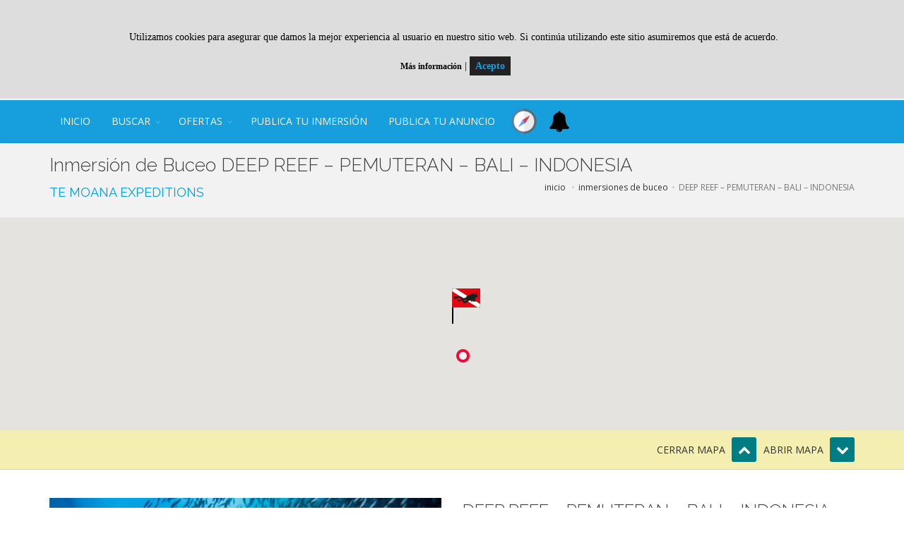

--- FILE ---
content_type: text/html; charset=UTF-8
request_url: https://www.buscabuceo.com/es/inmersion-de-buceo/1086/deep-reef-pemuteran-bali-indonesia
body_size: 9883
content:



<!DOCTYPE html>
<!--[if IE 8]>			<html class="ie ie8" lang="es"> <![endif]-->
<!--[if IE 9]>			<html class="ie ie9" lang="es"> <![endif]-->
<!--[if gt IE 9]><!-->	<html lang="es"> <!--<![endif]-->
	<head>
				<meta charset="UTF-8" />
		<title>Inmersión de TE MOANA EXPEDITIONS - DEEP REEF – PEMUTERAN – BALI – INDONESIA. Fecha: 10/11/2019</title>
		<meta property="fb:app_id" content="250908905423572" />
		<meta property="og:url" content="https://www.buscabuceo.com/es/inmersion-de-buceo/1086/deep-reef-pemuteran-bali-indonesia">
		<meta property="og:site_name" content="BuscaBuceo.com">
		<meta property="og:type" content="website"/>
		<meta property="og:title" content="Inmersión de TE MOANA EXPEDITIONS - DEEP REEF – PEMUTERAN – BALI – INDONESIA. Fecha: 10/11/2019">
        <meta property="og:description" content="Bucear en DEEP REEF – PEMUTERAN – BALI – INDONESIA en BALI, PEMUTERAN, INDONESIA. Profundidad 26m, temperatura agua 29º, Fecha 10/11/2019, MAR / OCéANO, Fotos: TE MOANA EXPEDITIONS">
                <meta property="og:image" content="https://www.buscabuceo.com/data/u/62/inmersion/1086/deep-reef-pemuteran-bali-indonesia-indon.jpg">
        <link rel="image_src" href="https://www.buscabuceo.com/data/u/62/inmersion/1086/deep-reef-pemuteran-bali-indonesia-indon.jpg" />
                        <meta property="og:image:width" content="1200" /> 
    	<meta property="og:image:height" content="800" />
                
	    <link id="alteridi-es" rel="alternate" hreflang="es" href="https://www.buscabuceo.com/es/inmersion-de-buceo/1086/deep-reef-pemuteran-bali-indonesia">
	    <link id="alteridi-en" rel="alternate" hreflang="en" href="https://www.buscabuceo.com/en/dive/1086/deep-reef-pemuteran-bali-indonesia">
	    <link id="alteridi-x-default" rel="alternate" hreflang="x-default" href="https://www.buscabuceo.com/es/inmersion-de-buceo/1086/deep-reef-pemuteran-bali-indonesia">
				<link rel="canonical" href="https://www.buscabuceo.com/es/inmersion-de-buceo/1086/deep-reef-pemuteran-bali-indonesia"/>
	  
				<meta name="description" content="⭐ Bucear en DEEP REEF – PEMUTERAN – BALI – INDONESIA en BALI, PEMUTERAN, INDONESIA. Profundidad 26m, temperatura agua 29º, Fecha 10/11/2019, MAR / OCéANO, Fotos: TE MOANA EXPEDITIONS" />
		<meta name="Author" content="Buscabuceo, S.L." />
		        <meta name="twitter:card" content="summary_large_image">
        <meta name="twitter:image:alt" content="Inmersión de TE MOANA EXPEDITIONS - DEEP REEF – PEMUTERAN – BALI – INDONESIA. Fecha: 10/11/2019">
        		    <!-- favicon -->
    <link rel="icon" href="/img/favicon.ico">
    <link rel="apple-touch-icon" href="/img/apple-touch-icon.png" />
		<!-- mobile settings -->
		<meta name="viewport" content="width=device-width, maximum-scale=1, initial-scale=1, user-scalable=0" />
		<!--[if IE]><meta http-equiv='X-UA-Compatible' content='IE=edge,chrome=1'><![endif]-->
		<!-- WEB FONTS : use %7C instead of | (pipe) -->
		<link href="https://fonts.googleapis.com/css?family=Open+Sans:300,400%7CRaleway:300,400,500,600,700%7CLato:300,400,400italic,600,700" rel="stylesheet" type="text/css" />
		<!-- CORE CSS -->
		<link href="/assets/plugins/bootstrap/css/bootstrap.min.css" rel="stylesheet" type="text/css" />
		<!-- THEME CSS -->
		<link href="/assets/css/essentials.css" rel="stylesheet" type="text/css" />
		<link href="/css/layout050324.css" rel="stylesheet" type="text/css" />
		<!-- PAGE LEVEL SCRIPTS -->
		<link href="/assets/css/header-1_050324.css" rel="stylesheet" type="text/css" />
		<link href="/js/raty/jquery.raty.css" media="screen" rel="stylesheet" type="text/css">

		<link href="/css/buscabuceo050324.min.css" rel="stylesheet" type="text/css" />
		<link href="/assets/css/color_scheme/blue.css" rel="stylesheet" type="text/css" id="color_scheme" />
						<link href="/css/listados.css" rel="stylesheet" type="text/css" />
		<link rel="stylesheet" type="text/css" href="/js/jssocials-1.4.0/jssocials.css" />
    	<link rel="stylesheet" type="text/css" href="/js/jssocials-1.4.0/jssocials-theme-flat.css" />
    	<link href="/js/lightgallery/css/lightgallery.css" rel="stylesheet">
		<script type='application/ld+json'> 
							{
					"@context": "http://schema.org",
					"@type": "LocalBusiness",
					"name": "DEEP REEF – PEMUTERAN – BALI – INDONESIA",
					"url": "https://www.buscabuceo.com/es/inmersion-de-buceo/1086/deep-reef-pemuteran-bali-indonesia",
					"image": "https://www.buscabuceo.com/data/u/62/inmersion/1086/deep-reef-pemuteran-bali-indonesia-indon.jpg",
					"address": {
		  			"@type": "PostalAddress",
		  			"streetAddress": "Pemuteran",
		  			"addressRegion": "Bali",
		  			"addressCountry": "Indonesia"
					},
					"aggregateRating": {
						"@type": "AggregateRating",
						"ratingValue": "5",
						"ratingCount": "1"
					}
									}
					</script>
	</head>
	<body class="smoothscroll enable-animation">
		<!-- wrapper -->
		<div id="wrapper">
			
			<div id="dlogomobile" class="dlogomobile hidden-md hidden-lg">
			  <a class="logo has-banner pull-left text-center-md" href="/">
				  <img src="/img/logo-buscabuceo-2x.png" alt="BuscaBuceo" title="Logo BuscaBuceo" class="img-responsive logoheadermobile" />
			  </a>
		  </div>
			<div id="topBar">
				<div id="barraIdioma">
					<div class="container">
						<ul class="top-links list-inline pull-right">
	            							  							  <li><a href="/es/acceso/" class="cabusericon"><img src="/img/user.png" width="20" alt="Acceso" title="Registro"> Acceso</a></li>
	            
		          		          	<li class=""><a href="javascript:doIdioma('es');"><img src="/assets/images/flags/es.png" alt="Español" title="Español"><span class="fa fa-caret-up size-18 cabselectedlang gris"></span></a></li>
		          	<li class=""><a href="javascript:doIdioma('en');"><img src="/assets/images/flags/en.png" alt="Inglés" title="Inglés"></a></li>
		          						</ul>
					</div>
				</div>

								<div class="border-top block clearfix">
					<div class="container">
						<a class="logo has-banner pull-left text-center-md hidden-sm hidden-xs" href="/">
							<img src="/img/logo-buscabuceo-2x.png" alt="BuscaBuceo" title="Logo BuscaBuceo" class="img-responsive logoheader" />
						</a>
						<a class="banner pull-right hidden-xs" href="https://www.buscabuceo.com/link/16" target="_blank">
							<img src="/data/u/2117/banners/16/buscabuceo-16-332975.jpg" alt="banner BuscaBuceo - OFERTAS DE BAUTISMOS DE BUCEO" title="BuscaBuceo - OFERTAS DE BAUTISMOS DE BUCEO" class="img-responsive" />
						</a>
						<a class="banner pull-right visible-xs margin-top-10"  href="https://www.buscabuceo.com/link/16" target="_blank">
							<img src="/data/u/2117/banners/16/buscabuceo-16-332975-movil.jpg" alt="banner BuscaBuceo - OFERTAS DE BAUTISMOS DE BUCEO" title="BuscaBuceo - OFERTAS DE BAUTISMOS DE BUCEO" class="img-responsive" />
						</a>
					</div>
				</div>
				
			</div>

						<div id="header" class="sticky header-sm clearfix dark">
								<header id="topNav">
					<div class="container">
						<button class="btn btn-mobile" data-toggle="collapse" data-target=".nav-main-collapse">
							<span class="size-20 margin-right-10">MENU</span><i class="fa fa-bars"></i>
						</button>
				  					  	<div id="histnotifmbl" class="hidden-md hidden-lg">
						<a href="/es/acceso/?returnURL=/es/explora/" class="compass-mvl">
							<img src="/img/compass.png" width="30" alt="Explora" title="Explora"/>
						</a>
					  	<a href="/es/actividad-reciente/" class="bellnotify-mvl size-30">
					    	<span class="fa fa-bell negro"></span>
					    						  	</a>
				  	</div>
				  							<div class="navbar-collapse pull-left nav-main-collapse collapse nopadding-left nopadding-right submenu-dark">
							<nav class="nav-main">
								<ul id="topMain" class="nav nav-pills nav-main">
									<li class=""><!-- HOME -->
										<a class="" href="/" title="inicio">inicio</a>
									</li>
									<li class="dropdown ">
										<a class="dropdown-toggle" href="#" title="Buscar">Buscar</a>
										<ul class="dropdown-menu">
											<li><a href="/es/inmersiones-de-buceo/" title="Puntos de Buceo">Puntos de Buceo</a></li>
											<li><a href="/es/buzos/" title="Buzos">Buzos</a></li>
											<li><a href="/es/centros-y-clubs-de-buceo/" title="Centros y clubs de buceo">Centros y clubs de buceo</a></li>
											<li><a href="/es/fotografos-subacuaticos/" title="Fotógrafos Subacuáticos">Fotógrafos Subacuáticos</a></li>
											<li><a href="/es/agencias-de-viajes-de-buceo/" title="Agencias de viajes de buceo">Agencias de viajes de buceo</a></li>
											<!--li><a href="/es/centros-y-clubs-de-buceo/" title="Clubs de buceo">Clubs de buceo</a></li-->
											<li><a href="/es/tiendas-de-material-de-buceo/" title="Tiendas de material de buceo">Tiendas de material de buceo</a></li>
											<li><a href="/es/revistas-de-buceo/" title="Revistas de buceo">Revistas de buceo</a></li>
											<li><a href="/es/otras-actividades-de-buceo/" title="Otras actividades de Buceo">Otras actividades de Buceo</a></li>
										</ul>
									</li>
									<li class="dropdown ">
										<a class="dropdown-toggle" href="#" title="Ofertas">Ofertas</a>
										<ul class="dropdown-menu">
											<li><a href="/es/ofertas-de-buceo/" title="Todas">Todas</a></li>
																						  <li><a href="/es/ofertas-de-buceo/?f_ca=20" title="MATERIAL DE BUCEO">MATERIAL DE BUCEO</a></li>
										  											  <li><a href="/es/ofertas-de-buceo/?f_ca=23" title="VIAJES DE BUCEO">VIAJES DE BUCEO</a></li>
										  											  <li><a href="/es/ofertas-de-buceo/?f_ca=27" title="OFERTAS INMERSIONES">OFERTAS INMERSIONES</a></li>
										  											  <li><a href="/es/ofertas-de-buceo/?f_ca=32" title="CURSOS DE BUCEO">CURSOS DE BUCEO</a></li>
										  											  <li><a href="/es/ofertas-de-buceo/?f_ca=49" title="BAUTISMOS DE BUCEO">BAUTISMOS DE BUCEO</a></li>
										  											  <li><a href="/es/ofertas-de-buceo/?f_ca=52" title="TRABAJO DE BUCEO">TRABAJO DE BUCEO</a></li>
										  											  <li><a href="/es/ofertas-de-buceo/?f_ca=58" title="EVENTOS DE BUCEO">EVENTOS DE BUCEO</a></li>
										  										</ul>
									</li>
									<li class="">
										<a class="" href="/es/acceso/?returnURL=/es/area-usuario/inmersiones-de-buceo/new/" title="Publica tu inmersión">Publica tu inmersión</a>
									</li>
									<li class="">
										<a class="" href="/es/acceso/?returnURL=/es/area-usuario/anuncios/new/" title="Publica tu anuncio">Publica tu anuncio</a>
									</li>
										            					<li>
																					<div id="histnotif" class="hidden-sm hidden-xs">
												<a href="/es/acceso/?returnURL=/es/explora/" class="compass padding-6">
													<img src="/img/compass.png" width="40" alt="Explora" title="Explora"/>
												</a>
												<a href="/es/actividad-reciente/" class="bellnotify padding-6 size-30">
													<span class="fa fa-bell negro"></span>
																									</a>
											</div>
											            					</li>
								</ul>
							</nav>
						</div>

					</div>
				</header>
			</div>
						<section class="page-header page-header-xs">
	<div class="container">
		<div class="row filah1inmersion">
			<div class="col-xs-12"><h1>Inmersión de Buceo DEEP REEF – PEMUTERAN – BALI – INDONESIA</h1></div>
		</div>
		<div class="row">
			<div class="col-xs-12 col-md-4">
									<h2 class="nombreusuario"><a href="/es/agencia-de-viajes-de-buceo/62/te-moana-expeditions" class="azul">TE MOANA EXPEDITIONS</a></h2></div>
							<div class="col-xs-12 col-md-8 padding-top-10">
				<ol class="breadcrumb">
        			<li><a href="/es/">inicio</a></li>
        			<li><a href="/es/inmersiones-de-buceo/">inmersiones de buceo</a></li><li class="active">DEEP REEF – PEMUTERAN – BALI – INDONESIA</li>        		</ol><!-- /breadcrumbs -->
			</div>
		</div>
		
	</div>
</section>
<!-- /PAGE HEADER -->
			<section class="alternate padding-top-0 padding-bottom-0">
				<div class="container-fluid">
					<div class="row filamapainmersiones">
						<div class="col-xs-12 nopadding">
							<div id="map" class="mapainmersiones"></div>
						</div>
					</div>
				</div>
			
			</section>
			<section class="padding-top-0 padding-bottom-0 barra-control-mapa backgreen2">
				<div class="container">
					<div class="row">
						<div class="col-xs-12">
    						<div class="box-icon box-icon-center pull-right control-mapa">
                            		<a id="mapa-down" class="box-icon-title"><i class="fa fa-chevron-down pull-right"></i> <span>Abrir Mapa</span></a>
                    		</div>
                    		<div class="box-icon box-icon-center pull-right control-mapa">
                        			<a id="mapa-up" class="box-icon-title" style="display:none;"><i class="fa fa-chevron-up pull-right"></i> <span>Cerrar Mapa</span></a>
                			</div>
						</div>
					
					</div>
				</div>
			</section>
			<section class="section-40 seccion-listados">
				<div class="container" id="fichainmersion">
					
					<div class="row">
						<div class="col-md-6">
							<div class="row clearfix">
								<div class="col-xs-12">
									<a href="/data/u/62/inmersion/1086/deep-reef-pemuteran-bali-indonesia-indon.jpg" class="galeria">
									<img class="img-responsive imgshadow" src="/data/u/62/inmersion/1086/deep-reef-pemuteran-bali-indonesia-indon.jpg" alt="DEEP REEF – PEMUTERAN – BALI – INDONESIA - Bali Pemuteran Indonesia" title="Inmersión DEEP REEF – PEMUTERAN – BALI – INDONESIA"/>
									</a>
								</div>
							</div>
							<div class="row clearfix margin-top-20">
								<div class="col-xs-6 col-sm-12 col-md-6 padding-top-20 text-left">
																			<a class="btn btn-info" href="/es/acceso/?returnURL=/es/valorar-inmersion/1086/deep-reef-pemuteran-bali-indonesia" title="VALORAR / OPINAR"><i class="fa fa-star text-yellow"></i>&nbsp;VALORAR / OPINAR</a>
																	</div>
								<div class="col-xs-6 col-sm-12 col-md-6 padding-top-20 text-right">
																			<div class="dispinline margin-right-3 weight-600 size-20 valoratxtcolor">5/5</div>
										<div class="dispinline raty size-18" data-score="5"></div>
																												<a href="javascript:doOpiniones();" class="block size-16 text-success weight-600">opiniones (1)</a>
																	</div>
							</div>
																					<div class="row clearfix margin-top-20">
								<div class="col-xs-12">
									<p class="titulocompartircon">Comparte con:</p>
									<div class="display-inline" id="share"></div>
								</div>
							</div>
														<hr>
							<div class="row clearfix">
								<div class="col-xs-12">
									<div class="heading-title heading-dotted margin-bottom-0">
    						             <h5 class="toupp">Han buceado aquí:</h5>
    							     </div>
    							     <p class="margin-top-10">
    						                 						             		<a class="azul" href="/es/agencia-de-viajes-de-buceo/62/te-moana-expeditions">TE MOANA EXPEDITIONS</a>
    						                 						                 						             </p>
								</div>
								
							</div>
							
							
							
						</div>
					
						<div class="col-md-6">
							
							
							<div class="heading-title heading-border-bottom heading-color">
								<h2 class="h2mayus">DEEP REEF – PEMUTERAN – BALI – INDONESIA</h2>
							</div>
							
							<div class="row">
								<div class="col-xs-12 col-sm-7 datosusuario padding-bottom-20">
									<p>Puerto de salida: <span class="azul tocap">Pemuteran</span></p>
									<p>Estado / Provincia: <span class="azul">Bali</span></p>
									<p>País: <span class="azul">Indonesia</span></p>
									<p>Club o Centro de Buceo: <span class="azul">Karang Divers Amertha</span></p>								</div>
								<div class="col-xs-12 col-sm-5 datosusuario perfilusuario">
																			<a href="/es/agencia-de-viajes-de-buceo/62/te-moana-expeditions"><img class="perfilredondo" src="/data/u/62/te-moana-expeditions-831307.jpg" alt="TE MOANA EXPEDITIONS" title="TE MOANA EXPEDITIONS - Agencia de Viajes"/></a>
																		<p class="tipousuarioinmersion">Agencia de Viajes</p>
									<h3>
																					<a class="azul" href="/es/agencia-de-viajes-de-buceo/62/te-moana-expeditions">TE MOANA EXPEDITIONS</a></h3>
																		</div>
							</div>
							
							
							<div class="heading-title heading-border-bottom heading-color margin-top-10">
								<h2 class="h2mayus">Datos de la inmersión</h2>
							</div>
							
							<div class="row margin-top-10 margin-bottom-0">
								<div class="col-sm-12 col-md-6 datosinmersion">
									<p><i class="fa fa-calendar-o"></i> Fecha: <strong>10/11/2019</strong></p>
									<p><i class="fa fa-graduation-cap"></i> Nivel: <strong>Open Water</strong></p>									<p><i class="fa fa-exchange"></i> Hay corrientes: <strong>No</strong></p>
									<p><i class="fa fa-anchor"></i> Profundidad: <strong>26 m</strong></p>																		<div class="progress niveles margin-top-10" style="max-width:200px"><!-- progress bar -->
										<div class="progress-bar progress-bar-success active text-left" role="progressbar" aria-valuenow="50" aria-valuemin="0" aria-valuemax="100" style="width: 50%; min-width: 2em;">
											<span class="blanco">Dificultad: Bajo</span>
										</div>
									</div>
																		    									<p><i class="fa fa-camera"></i> Autor de las fotos: <strong>Rafa Fernández    									 y w    									</strong></p>
																	</div>
								<div class="col-sm-12 col-md-6 datosinmersion">
									<p><i class="fa fa-map-marker"></i> <strong>Mar / Océano</strong></p>									<p><i class="fa fa-play"></i> <strong>Salida desde barco</strong></p>									<p><i class="fa fa-thermometer-3"></i> Temperatura Agua: <strong>29º</strong></p>									<p><i class="fa fa-thermometer-3"></i> Temperatura Exterior: <strong>30º</strong></p>									    									<p><i class="fa fa-eye"></i> Visibilidad: <strong>Media</strong>
    									 (24 m)    									</p>
																		
									
									<p><i class="fa fa-first-order"></i> Fondo: <strong>Arena y Piedra</strong></p>									
									
								</div>
							</div>
							
														<div class="heading-title heading-line-single margin-top-20 margin-bottom-20">
								<h3 class="fuentefina toupp size-16">Especies Marinas</h3>
							</div>
							<div class="row margin-top-0 margin-bottom-0">
								<div class="col-xs-6 col-sm-4 padding-bottom-10"><i class="fa fa-check azul"></i> Ballenas</div><div class="col-xs-6 col-sm-4 padding-bottom-10"><i class="fa fa-check azul"></i> Corales</div><div class="col-xs-6 col-sm-4 padding-bottom-10"><i class="fa fa-check azul"></i> Pulpos</div><div class="col-xs-6 col-sm-4 padding-bottom-10"><i class="fa fa-check azul"></i> Rayas</div><div class="col-xs-6 col-sm-4 padding-bottom-10"><i class="fa fa-check azul"></i> Tortugas</div><div class="col-xs-6 col-sm-4 padding-bottom-10"><i class="fa fa-check azul"></i> Meros</div>                                							</div>
														
								
						</div>
					</div>
					
					<!-- PARTE INFERIOR -->
					<div class="row margin-top-40">
												<div class="col-md-6 padding-bottom-60">
							<div class="heading-title heading-border-bottom heading-color">
								<h2 class="h2mayus">Galería</h2>
							</div>
							<div class="row rowmasonry nomargin">
								<!--  <ul class="galerias">-->
									<div  class="col-xs-6 col-sm-3 col-md-4 tacogaleria "><a href="https://www.buscabuceo.com/data/u/62/inmersion/1086/gal/deep-reef-pemuteran-bali-indonesia-indon-1.jpg" class="galeria"><img src="/data/u/62/inmersion/1086/gal/deep-reef-pemuteran-bali-indonesia-indon-1-thumb.jpg" alt="DEEP REEF – PEMUTERAN – BALI – INDONESIA - Bali Pemuteran Indonesia foto 1" title="Inmersión DEEP REEF – PEMUTERAN – BALI – INDONESIA - Bali Pemuteran Indonesia Foto 1" class="img-responsive" /><div class="demo-gallery-poster"><img src="/img/zoom.png" alt="lupa" title="Aumentar"></div></a></div><div  class="col-xs-6 col-sm-3 col-md-4 tacogaleria "><a href="https://www.buscabuceo.com/data/u/62/inmersion/1086/gal/deep-reef-pemuteran-bali-indonesia-indon-2.jpg" class="galeria"><img src="/data/u/62/inmersion/1086/gal/deep-reef-pemuteran-bali-indonesia-indon-2-thumb.jpg" alt="DEEP REEF – PEMUTERAN – BALI – INDONESIA - Bali Pemuteran Indonesia foto 2" title="Inmersión DEEP REEF – PEMUTERAN – BALI – INDONESIA - Bali Pemuteran Indonesia Foto 2" class="img-responsive" /><div class="demo-gallery-poster"><img src="/img/zoom.png" alt="lupa" title="Aumentar"></div></a></div><div  class="col-xs-6 col-sm-3 col-md-4 tacogaleria "><a href="https://www.buscabuceo.com/data/u/62/inmersion/1086/gal/deep-reef-pemuteran-bali-indonesia-indon-3.jpg" class="galeria"><img src="/data/u/62/inmersion/1086/gal/deep-reef-pemuteran-bali-indonesia-indon-3-thumb.jpg" alt="DEEP REEF – PEMUTERAN – BALI – INDONESIA - Bali Pemuteran Indonesia foto 3" title="Inmersión DEEP REEF – PEMUTERAN – BALI – INDONESIA - Bali Pemuteran Indonesia Foto 3" class="img-responsive" /><div class="demo-gallery-poster"><img src="/img/zoom.png" alt="lupa" title="Aumentar"></div></a></div><div  class="col-xs-6 col-sm-3 col-md-4 tacogaleria "><a href="https://www.buscabuceo.com/data/u/62/inmersion/1086/gal/deep-reef-pemuteran-bali-indonesia-indon-4.jpg" class="galeria"><img src="/data/u/62/inmersion/1086/gal/deep-reef-pemuteran-bali-indonesia-indon-4-thumb.jpg" alt="DEEP REEF – PEMUTERAN – BALI – INDONESIA - Bali Pemuteran Indonesia foto 4" title="Inmersión DEEP REEF – PEMUTERAN – BALI – INDONESIA - Bali Pemuteran Indonesia Foto 4" class="img-responsive" /><div class="demo-gallery-poster"><img src="/img/zoom.png" alt="lupa" title="Aumentar"></div></a></div><div  class="col-xs-6 col-sm-3 col-md-4 tacogaleria "><a href="https://www.buscabuceo.com/data/u/62/inmersion/1086/gal/deep-reef-pemuteran-bali-indonesia-indon-5.jpg" class="galeria"><img src="/data/u/62/inmersion/1086/gal/deep-reef-pemuteran-bali-indonesia-indon-5-thumb.jpg" alt="DEEP REEF – PEMUTERAN – BALI – INDONESIA - Bali Pemuteran Indonesia foto 5" title="Inmersión DEEP REEF – PEMUTERAN – BALI – INDONESIA - Bali Pemuteran Indonesia Foto 5" class="img-responsive" /><div class="demo-gallery-poster"><img src="/img/zoom.png" alt="lupa" title="Aumentar"></div></a></div><div  class="col-xs-6 col-sm-3 col-md-4 tacogaleria "><a href="https://www.buscabuceo.com/data/u/62/inmersion/1086/gal/deep-reef-pemuteran-bali-indonesia-indon-6.jpg" class="galeria"><img src="/data/u/62/inmersion/1086/gal/deep-reef-pemuteran-bali-indonesia-indon-6-thumb.jpg" alt="DEEP REEF – PEMUTERAN – BALI – INDONESIA - Bali Pemuteran Indonesia foto 6" title="Inmersión DEEP REEF – PEMUTERAN – BALI – INDONESIA - Bali Pemuteran Indonesia Foto 6" class="img-responsive" /><div class="demo-gallery-poster"><img src="/img/zoom.png" alt="lupa" title="Aumentar"></div></a></div><div  class="col-xs-6 col-sm-3 col-md-4 tacogaleria "><a href="https://www.buscabuceo.com/data/u/62/inmersion/1086/gal/deep-reef-pemuteran-bali-indonesia-indon-7.jpg" class="galeria"><img src="/data/u/62/inmersion/1086/gal/deep-reef-pemuteran-bali-indonesia-indon-7-thumb.jpg" alt="DEEP REEF – PEMUTERAN – BALI – INDONESIA - Bali Pemuteran Indonesia foto 7" title="Inmersión DEEP REEF – PEMUTERAN – BALI – INDONESIA - Bali Pemuteran Indonesia Foto 7" class="img-responsive" /><div class="demo-gallery-poster"><img src="/img/zoom.png" alt="lupa" title="Aumentar"></div></a></div><div  class="col-xs-6 col-sm-3 col-md-4 tacogaleria "><a href="https://www.buscabuceo.com/data/u/62/inmersion/1086/gal/deep-reef-pemuteran-bali-indonesia-indon-8.jpg" class="galeria"><img src="/data/u/62/inmersion/1086/gal/deep-reef-pemuteran-bali-indonesia-indon-8-thumb.jpg" alt="DEEP REEF – PEMUTERAN – BALI – INDONESIA - Bali Pemuteran Indonesia foto 8" title="Inmersión DEEP REEF – PEMUTERAN – BALI – INDONESIA - Bali Pemuteran Indonesia Foto 8" class="img-responsive" /><div class="demo-gallery-poster"><img src="/img/zoom.png" alt="lupa" title="Aumentar"></div></a></div><div  class="col-xs-6 col-sm-3 col-md-4 tacogaleria "><a href="https://www.buscabuceo.com/data/u/62/inmersion/1086/gal/deep-reef-pemuteran-bali-indonesia-indon-9.jpg" class="galeria"><img src="/data/u/62/inmersion/1086/gal/deep-reef-pemuteran-bali-indonesia-indon-9-thumb.jpg" alt="DEEP REEF – PEMUTERAN – BALI – INDONESIA - Bali Pemuteran Indonesia foto 9" title="Inmersión DEEP REEF – PEMUTERAN – BALI – INDONESIA - Bali Pemuteran Indonesia Foto 9" class="img-responsive" /><div class="demo-gallery-poster"><img src="/img/zoom.png" alt="lupa" title="Aumentar"></div></a></div><div  class="col-xs-6 col-sm-3 col-md-4 tacogaleria "><a href="https://www.buscabuceo.com/data/u/62/inmersion/1086/gal/deep-reef-pemuteran-bali-indonesia-indon-10.jpg" class="galeria"><img src="/data/u/62/inmersion/1086/gal/deep-reef-pemuteran-bali-indonesia-indon-10-thumb.jpg" alt="DEEP REEF – PEMUTERAN – BALI – INDONESIA - Bali Pemuteran Indonesia foto 10" title="Inmersión DEEP REEF – PEMUTERAN – BALI – INDONESIA - Bali Pemuteran Indonesia Foto 10" class="img-responsive" /><div class="demo-gallery-poster"><img src="/img/zoom.png" alt="lupa" title="Aumentar"></div></a></div><div  class="col-xs-6 col-sm-3 col-md-4 tacogaleria "><a href="https://www.buscabuceo.com/data/u/62/inmersion/1086/gal/deep-reef-pemuteran-bali-indonesia-indon-11.jpg" class="galeria"><img src="/data/u/62/inmersion/1086/gal/deep-reef-pemuteran-bali-indonesia-indon-11-thumb.jpg" alt="DEEP REEF – PEMUTERAN – BALI – INDONESIA - Bali Pemuteran Indonesia foto 11" title="Inmersión DEEP REEF – PEMUTERAN – BALI – INDONESIA - Bali Pemuteran Indonesia Foto 11" class="img-responsive" /><div class="demo-gallery-poster"><img src="/img/zoom.png" alt="lupa" title="Aumentar"></div></a></div><div  class="col-xs-6 col-sm-3 col-md-4 tacogaleria "><a href="https://www.buscabuceo.com/data/u/62/inmersion/1086/gal/deep-reef-pemuteran-bali-indonesia-indon-12.jpg" class="galeria"><img src="/data/u/62/inmersion/1086/gal/deep-reef-pemuteran-bali-indonesia-indon-12-thumb.jpg" alt="DEEP REEF – PEMUTERAN – BALI – INDONESIA - Bali Pemuteran Indonesia foto 12" title="Inmersión DEEP REEF – PEMUTERAN – BALI – INDONESIA - Bali Pemuteran Indonesia Foto 12" class="img-responsive" /><div class="demo-gallery-poster"><img src="/img/zoom.png" alt="lupa" title="Aumentar"></div></a></div>									
								
								<!-- </ul> -->
							</div>
						</div>
												<div class="col-md-6  padding-bottom-20">
							<div class="heading-title heading-border-bottom heading-color margin-bottom-10">
								<h2 class="h2mayus">Comentarios</h2>
							</div>
							<p>Aquí puedes consultar, comentar la inmersión o sugerir otras coordenadas de la Inmersión.</p>
							<div class="comentarios">
								<div class="row nomargin row-comentario principal">
																		<div class="col-xs-12 col-sm-4 col-md-12 col-lg-4">
										<a href="/es/agencia-de-viajes-de-buceo/62/te-moana-expeditions"><img class="perfilredondo" src="/data/u/62/te-moana-expeditions-831307.jpg" alt="TE MOANA EXPEDITIONS" title="Agencia de Viajes TE MOANA EXPEDITIONS" /></a>
									    <h6 class="usercomentario"><a class="azul" href="/es/agencia-de-viajes-de-buceo/62/te-moana-expeditions">TE MOANA EXPEDITIONS</a></h6>
										<p class="fechacomentario">18/12/2019</p>
									</div>
									<div class="col-xs-12 col-sm-8 col-md-12 col-lg-8">
										<p class="comentario">Deep Reef es un punto de buceo en el que se puede alcanzar una profundidad de 38 metros. Descubierto a principios de 1996, las paredes se elevan desde el fondo marino a unos 38 metros de profundidad hasta la cima del arrecife, una meseta a unos 12 metros. Esta inmersión presenta una increíble variedad de corales y especies de invertebrados, incluyendo corales mesa, corales de cuero gigantes, esponjas y nudibranquios. En el lado occidental de la inmersión podemos encontrar una gran cantidad de almejas eléctricas (Ctenoides scaber) parpadeando continuamente. Las rayas águila se ven a menudo alrededor de este arrecife, así como escuelas de fusileros, jureles y pejerreyes. </p>
									</div>
																		<div class="col-xs-12 cajacomentario">
										<!-- <textarea rows="2" id="cajacomentario1" name="comentario1" class="cajascomentarios"></textarea> 
										<button type="button" class="btn btn-default pull-right"><i class="fa  fa-comment-o nopadding"></i> Comentar</button>
										-->
																					<a href="https://www.buscabuceo.com/es/acceso/?returnURL=/es/inmersion-de-buceo/1086/deep-reef-pemuteran-bali-indonesia&direct=1" class="btn btn-sm btn-default add-wishlist pull-right">
	                    	<i class="fa fa-comment-o"></i>
	                    	<span class="toupp">Comentar</span>
	                    </a>
                                                            
                                        <div class="modal fade" id="ajax4" role="basic" aria-hidden="true">
                                        	<div class="modal-dialog">
                                        		<div class="modal-content">
                                        
                                        			<div class="text-center">
                                        				<img src="/assets/images/loaders/7.gif" alt="" />
                                        			</div>
                                        
                                        		</div>
                                        	</div>
                                        </div>
										
									</div>
									
								</div>
																
								
																
								
								
							</div>
						</div>
					</div>
				</div>
				
				
				

			</section>

      <!-- Opiniones -->
      <section id="valoraciones" class="seccion-listados padding-top-0">
			</section>
			<!-- /Opiniones -->

			<section class="alternate">
				<div class="row">
					<div class="col-xs-12 text-center">
						<a href="" class="btn btn-sm btn-default btn-volver">
                        <i class="fa fa-chevron-left"></i>
                        <span>Volver</span>
                        </a>
					</div>
				</div>
			</section>
			
			<!-- / -->
			<!-- FOOTER -->



	<footer id="footer">
		<div class="container">

			<div class="row">

				<div class="col-xs-12 col-md-4">
					<!-- Footer Logo -->
					<img class="footer-logo" src="/img/logo-footer-2x.png" alt="logo pie Buscabuceo" title="Buscabuceo.com" style="max-height:30px;" />

					<!-- Small Description -->
											<a href="https://play.google.com/store/apps/details?id=com.buscabuceo.app&amp;gl=ES">
							<img src="/app-web-images/google_play.png" alt="Android BuscaBuceo" title="App BuscaBuceo Android" width="140">
						</a>
						<a href="https://apps.apple.com/es/app/buscabuceo/id1542182918#?platform=iphone">
							<img src="/app-web-images/apple_store.png" alt="Ios BuscaBuceo" title="App BuscaBuceo IOS" width="140">
						</a>
													<p class="margin-top-10">En BuscaBuceo puedes encontrar Nuevos Lugares para Bucear, o compartir tus inmersiones con tus colegas, comunicarte con ellos, encontrar centros de buceo en cualquier zona del mundo o publicar tus ofertas de material de buceo, cursos de buceo y otras ofertas.</p>
											
					<p class="titulocomparte">SÍGUENOS</p>
					<!-- Social Icons -->
					<div class="margin-top-10">
						<a href="https://www.facebook.com/buscabuceo/" target="_blank" class="social-icon social-icon-border social-facebook pull-left" data-toggle="tooltip" data-placement="top" title="Facebook">

							<i class="icon-facebook"></i>
							<i class="icon-facebook"></i>
						</a>

						<a href="https://twitter.com/BuscaBuceo" target="_blank" class="social-icon social-icon-border social-twitter pull-left" data-toggle="tooltip" data-placement="top" title="Twitter">
							<i class="icon-twitter"></i>
							<i class="icon-twitter"></i>
						</a>
												<a href="https://www.instagram.com/buscabuceo/" target="_blank" class="social-icon social-icon-border social-instagram pull-left" data-toggle="tooltip" data-placement="top" title="Instagram">
							<i class="icon-instagram"></i>
							<i class="icon-instagram"></i>
						</a>

						<!--<a href="#" class="social-icon social-icon-border social-rss pull-left" data-toggle="tooltip" data-placement="top" title="Rss">
									<i class="icon-rss"></i>
									<i class="icon-rss"></i>
								</a>-->

					</div>
					<!-- /Social Icons -->


				</div>

				<div class="col-xs-12 col-md-3 col-md-offset-1">

					<!-- Links -->
					<h4 class="letter-spacing-1">Más información</h4>
					<ul class="footer-links list-unstyled">
						<li><a href="/es/contacto/">Contactar con BuscaBuceo</a></li>
						<!-- <li><a href="/es/buscabuceo">BuscaBuceo.com</a></li>-->
						<li><a href="/es/condiciones-generales">Condiciones generales</a></li>
						<li><a href="/es/acceso/?returnURL=/es/area-usuario/inmersiones-de-buceo/new/">Publica tu inmersión</a></li>
						<!--<li><a href="#">Publica tu oferta</a></li>-->
					</ul>
					<!-- /Links -->

				</div>

				<div class="col-xs-12 col-md-4">

					<!-- Latest Blog Post -->
					<h4 class="letter-spacing-1">Últimas inmersiones</h4>
					<ul class="footer-posts list-unstyled">
						
							<li>
								<a href="/es/inmersion-de-buceo/2144/kani-beyru">KANI BEYRU - Thulusdhoo, Kaafu Atoll, Maldivas</a>
								<small>17/11/2025</small>
							</li>

						
							<li>
								<a href="/es/inmersion-de-buceo/2143/casa-el-palo-ii">CASA EL PALO II - Lepe, Huelva, España</a>
								<small>03/10/2025</small>
							</li>

						
							<li>
								<a href="/es/inmersion-de-buceo/2142/casa-del-palo">CASA DEL PALO - Lepe, Huelva, España</a>
								<small>25/09/2025</small>
							</li>

						
					</ul>
					<!-- /Latest Blog Post -->

				</div>


				

			</div>

		</div>

		<div class="copyright">
			<div class="container">
				<ul class="pull-right nomargin list-inline mobile-block">
					<li><a href="/es/politica-privacidad">Política de privacidad</a></li>
					<li>&bull;</li>
					<li><a href="/es/cookies">Política de Cookies</a></li>
				</ul>
				&copy; 2025 Buscabuceo, S.L. - Todos los derechos reservados			</div>
		</div>
	</footer>
	<!-- /FOOTER -->


<!--//BLOQUE COOKIES-->

<div id="barraaceptacion">
	<div class="bainner">
		Utilizamos cookies para asegurar que damos la mejor experiencia al usuario en nuestro sitio web. Si continúa utilizando este sitio asumiremos que está de acuerdo.		<p>
			<a href="/es/cookies" class="info">Más información</a> |
			<a href="javascript:void(0);" class="ok" onclick="PonerCookie();">Acepto</a>
		</p>
	</div>
</div>

<script>
	function getCookie(c_name) {
		var c_value = document.cookie;
		var c_start = c_value.indexOf(" " + c_name + "=");
		if (c_start == -1) {
			c_start = c_value.indexOf(c_name + "=");
		}
		if (c_start == -1) {
			c_value = null;
		} else {
			c_start = c_value.indexOf("=", c_start) + 1;
			var c_end = c_value.indexOf(";", c_start);
			if (c_end == -1) {
				c_end = c_value.length;
			}
			c_value = unescape(c_value.substring(c_start, c_end));
		}
		return c_value;
	}

	function setCookie(c_name, value, exdays) {
		var exdate = new Date();
		exdate.setDate(exdate.getDate() + exdays);
		var c_value = escape(value) + ((exdays == null) ? "" : ";expires=" + exdate.toUTCString() + ';path=/');
		document.cookie = c_name + "=" + c_value;
	}

	if (getCookie('lopdcookie') != "1") {
		document.getElementById("barraaceptacion").style.display = "block";
	}

	function PonerCookie() {
		setCookie('lopdcookie', '1', 365);
		document.getElementById("barraaceptacion").style.display = "none";
	}
</script>
<!--//FIN BLOQUE COOKIES-->



	<!-- Google tag (gtag.js) -->
	<script async src="https://www.googletagmanager.com/gtag/js?id=G-6V20X1WP38"></script>
	<script>
		window.dataLayer = window.dataLayer || [];

		function gtag() {
			dataLayer.push(arguments);
		}
		gtag('js', new Date());

		gtag('config', 'G-6V20X1WP38');
	</script>
		</div>
		<!-- /wrapper -->
				<!-- SCROLL TO TOP -->
		<a href="#" id="toTop"></a>

		<!-- PRELOADER
		<div id="preloader">
			<div class="inner">
				<span class="loader"></span>
			</div>
		</div>
		 -->

		<!-- JAVASCRIPT FILES -->
		<script type="text/javascript">
			var plugin_path = '/assets/plugins/';
		</script>
		<script type="text/javascript" src="/assets/plugins/jquery/jquery-2.2.3.min.js"></script>
		<script type="text/javascript" src="/assets/js/scripts050324.js"></script>

		<script type="text/javascript" src="/assets/plugins/bootbox/bootbox.min.js"></script>
		<script type="text/javascript" src="/assets/plugins/bootbox/bootbox.locales.min.js"></script>

		<script type="text/javascript" src="/js/raty/jquery.raty.js"></script>

		<script type="text/javascript">
			var bCookieAcepted = false;
			$(document).ready(function() {
				document.cookie = 'same-site-cookie=foo; SameSite=Lax';
				document.cookie = 'cross-site-cookie=bar; SameSite=None; Secure';

				$.fn.raty.defaults.path = '/js/raty/images';
				$('div.raty').raty({
					readOnly: true,
					starType: 'img',
					score: function() {
						return $(this).attr('data-score');
					}
				});

								
				$('a.disabled').click(function(e) {
					e.preventDefault();
				})

				$(window).scroll(function() {
					if (!bCookieAcepted && $(window).scrollTop() > 230) {
						if (getCookie('lopdcookie') != "1") {
							PonerCookie();
							bCookieAcepted = true;
						} else {
							bCookieAcepted = true;
						}
					}
				});

				if (getCookie('contentloaded') == null) {
					setCookie('contentloaded', '1', 1);
				} else if (getCookie('contentloaded') != "2") {
					iContentLoaded = parseInt(getCookie('contentloaded')) + 1;
					setCookie('contentloaded', iContentLoaded, 1);
				}
			});

			function writeCookie(cname, cvalue, seconds) {
				var d = new Date();
				d.setTime(d.getTime() + (seconds * 1000));
				var expires = "expires=" + d.toUTCString();
				document.cookie = cname + "=" + cvalue + ";" + expires + ";path=/";
			}
		</script>
						<script type="text/javascript" src="https://maps.googleapis.com/maps/api/js?key=AIzaSyBhPhcyImgupqRspuRrdNUf-vlx5TAH3tg"></script>
		<script src="/js/jssocials-1.4.0/jssocials.min.js"></script>
		<script src="//vjs.zencdn.net/4.12/video.js"></script>
        <script src="/js/lightgallery/js/lightgallery050324.js"></script>
        <script src="/js/lightgallery/js/lg-fullscreen.js"></script>
        <script src="/js/lightgallery/js/lg-thumbnail.js"></script>
        <script src="/js/lightgallery/js/lg-video.js"></script>
        <!-- <script src="/js/lightgallery/js/lg-autoplay.js"></script>-->
        <script src="/js/lightgallery/js/lg-zoom.js"></script>
        <script src="/js/lightgallery/js/lg-hash.js"></script>
        <!--script src="/js/lightgallery/js/lg-share.js"></script-->
        <script type="text/javascript" src="/js/valoraciones.js"></script>


		<script type="text/javascript">
        var nWinWidth = $(window).width();
		 	  var cilat = -8.10621035079819;
		    var cilong = 114.6290678802734;
		    var cplat = -8.168066;
			var cplong = 114.64898059999996;

							var appMobile = false;
			
			 jQuery(document).ready(function () {
				 
								jQuery("#share").jsSocials({
				  	showLabel: false,
				  	showCount: "inside",
					shares: ["twitter", "facebook", "whatsapp"]
				});
				

				$('#fichainmersion').lightGallery({
                    thumbnail:true,
                    showThumbByDefault: true,
                    selector: '.galeria ',
                    videojs: true
                });

				
				/* INICIALIZO MAPAS */
				google.maps.event.addDomListener(window, 'load', initialize);
				$("#mapa-up").click(function() {
					var currheight = $("#map").height();
					var newheight = currheight - 300;
					if (newheight<0)newheight = 0;
					
					$( "#map" ).animate({
					    height: newheight
					  }, 1000, function() {
						  google.maps.event.trigger(map, "resize");
						  
					  });
					if (newheight==0)$("#mapa-up").hide();
					$("#mapa-down").show();
				});
				$("#mapa-down").click(function() {
					var currheight = $("#map").height();
					var newheight = currheight + 300;
					if (newheight>600)newheight = 600;
					
					$( "#map" ).animate({
					    height: newheight
					  }, 1000, function() {
						  	google.maps.event.trigger(map, "resize");
						  
					  });
					if (newheight==600)$("#mapa-down").hide();
					$("#mapa-up").show();
				});


			    /*$('#fichainmersion').mouseover(function() {
			        console.log('wweee');
			        //history.pushState({page: 1}, 'title 1', 'http://localhost:8080/es/inmersiones-de-buceo/');
			    });*/

					
					doCargarVal('inm','1086',0);

			  });

       $( window ).on( "load", function() {
			  if(nWinWidth>992){
			    $("#mapa-up").show();
			  }
			 });

			 /* ********** MAPAS ************** */

				function initialize() {
			        var radius = 8000, //how is this set up
			            center = new google.maps.LatLng(cilat,cilong),
			            mapOptions = {
			                center: center,
			                zoom: 10,
			                mapTypeId: google.maps.MapTypeId.HYBRID,
			                scrollwheel: false
			            };

			        var map = new google.maps.Map(document.getElementById("map"), mapOptions);

			        setMarkers(map);
			    }

				var iconinmersion = {
					    url: "/img/marker-inmersiones.png",
					    size: new google.maps.Size(40, 50),
					    origin: new google.maps.Point(0, 0),
					    anchor: new google.maps.Point(0, 50)
					  };
				var iconbarco = {
					    url: "/img/marker-barco.png",
					    size: new google.maps.Size(40, 50),
					    origin: new google.maps.Point(0, 0),
					    anchor: new google.maps.Point(0, 50)
					  };
				var iconcueva = {
					    url: "/img/marker-cueva.png",
					    size: new google.maps.Size(40, 50),
					    origin: new google.maps.Point(0, 0),
					    anchor: new google.maps.Point(0, 50)
					  };    
				var iconpuerto = {
					    url: "/img/marker-puerto.png",
					    size: new google.maps.Size(20, 20),
					    origin: new google.maps.Point(0, 0),
					    anchor: new google.maps.Point(10, 10)
					  };
				var iconpiscina = {
					    url: "/img/marker-piscina.png",
					    size: new google.maps.Size(40, 50),
					    origin: new google.maps.Point(0, 0),
					    anchor: new google.maps.Point(0, 50)
					  };
				
				var infoWindow;
		
			    function setMarkers(map) {
				    //pongo los markers de la inmersion y del puerto de salida

			    	var latLngi = new google.maps.LatLng(cilat, cilong);
			    	map.setCenter(latLngi);

			    	var marker = new google.maps.Marker({
	                    position: latLngi,
	                    map: map,
	                    icon : iconinmersion,
	                    title: "Inmersión DEEP REEF – PEMUTERAN – BALI – INDONESIA"
	                });
	                if(infoWindow)infoWindow.close();
	                infoBox(map, marker);

			    	var latLngp = new google.maps.LatLng(cplat, cplong);
			    	var marker = new google.maps.Marker({
	                    position: latLngp,
	                    map: map,
	                    icon : iconpuerto,
	                    title: "Puerto de salida: Pemuteran, Bali, Indonesia"
	                });
	                if(infoWindow)infoWindow.close();
	                infoBox(map, marker);
			    }

			    function infoBox(map, marker) {
			        infoWindow = new google.maps.InfoWindow();
			        google.maps.event.addListener(marker, "click", function(e) {
			            infoWindow.setContent(marker.title);
			            infoWindow.open(map, marker);
			        });
			    }
	    		/* ********** FIN MAPAS ************** */


			  
		</script>
			
		
	</body>
</html>

--- FILE ---
content_type: text/html; charset=UTF-8
request_url: https://www.buscabuceo.com/ajax/valoraciones.php?dummy=202512905546
body_size: 493
content:

<!-- Opiniones -->

		<div class="container" id="dOpiniones">
		<div class="heading-title heading-border-bottom heading-color margin-top-40">
				<h2 class="h2mayus">OPINIONES</h2>
		</div>
		<div id="valoracionesitems" class="row rowmasonry">
	
				
					<div class="col-sm-8 col-md-12">

						<ul class="row list-inline listado-inmersiones margin-bottom-10">
							<li class="col-lg-12">
								<div class="row clearfix elemento-inmersion">
									<div class="col-xs-3 col-sm-1 text-center">
																						<a class="" href="/es/buzo/9/alberto">
																							<img class="img-responsive imgshadow img-perfil-valora margin-bottom-20" src="/data/u/9/alberto-565991.jpg" alt="INMERSION CON FOTOS 1 -  Ciudad Australia" title="Inmersión INMERSION CON FOTOS 1">
																					</a>
										<a class="" href="/es/buzo/9/alberto">
											Alberto										</a>
									</div>
									<div class="col-xs-9 col-sm-11 elemento-contenido">
										<div class="row">
											<div class="col-xs-12">
																									<p class="margin-bottom-8">Valoración</p>
												
																								<div class="dispinline raty inline size-18" data-score="5"></div>
												<p class="margin-top-8 margin-bottom-8 size-12 gris"><i class="fa fa-calendar-o"></i>&nbsp;<strong>25/06/2021</strong></p>
											</div>
																					</div>
									</div>
								</div>
								<hr>
							</li>
						</ul>

					</div>

				
				
			</div>
	</div>	
	
<!-- /Opiniones -->


--- FILE ---
content_type: text/css
request_url: https://www.buscabuceo.com/css/buscabuceo050324.min.css
body_size: 8345
content:
#footer h4,#header.header-sm #topNav #topMain>li>a,.boton-general,.toupp{text-transform:uppercase}#barraaceptacion,#layerdetalle,#layernuevainmersion{position:fixed;text-align:center;right:0}#barraaceptacion,#layerdetalle,#layerdetalle span,#layernuevainmersion,#sortable li,.bloquehomeusuario,.bloqueiconos,.card .card-body .lead{text-align:center}#barraaceptacion,#myModal,#sobrecapa{z-index:99999999}.boton-general{font-size:12px}.markertexto p,.tocap{text-transform:capitalize}.btn-volver,.control-mapa span,.h2mayus,.perfilusuario p,.textopuntuacion{text-transform:uppercase}.h2mayus{font-size:24px;font-weight:100}.azul{color:#009ee0;font-weight:400}#breadcrumbs-two li.activo>a,#dfiltrobusq2 h4,#header.dark #topMain.nav-pills>li.active>a,#header.dark #topMain.nav-pills>li>a,#header.dark #topMain.nav-pills>li>a:hover,#layerdetalle a,#layerdetalle a span,#layernuevainmersion a,#layernuevainmersion a span,.blanco,.progress.niveles .progress-bar span{color:#fff}.rojo{color:#c00}#breadcrumbs-two li.activo>a:hover,.negro,.progress-bar span,a.azul:hover{color:#000}.gris{color:#888}.fuentefina{font-weight:100}.fuentenormal,form.sky-form .label.fuentenormal{font-weight:400}.raty{font-size:18px}.h4alerta strong,.ministar{font-size:14px}.cancel-off-png,.cancel-on-png,.star-half-png,.star-off-png,.star-on-png{font-size:1em}.dispinline,.inline{display:inline!important}.display-inline,.estrellaspuntuacion,.grupocertificacion h6,.gruposeguros h6,.gruposervicios h6,ul.listacert li h6{display:inline-block}a.disabled{pointer-events:none;cursor:default;color:#999!important}.margin-left-5{margin-left:5px!important}.margin-left-0{margin-left:0!important}.margin-right-5{margin-right:5px!important}.margin-bottom-5{margin-bottom:20px!important}.modal-backdrop{background-color:#000}div.side-nav ul.list-group-bordered>li.marcarojo>a{padding-right:0;color:#c00!important;font-weight:400}div.side-nav ul.list-group-bordered>li.negrita>a{font-weight:400;padding-right:0;color:#000}.bggrey{background:#fbfbfb}.bg-orangelight{background-color:#ffbb32}.filtrodesplegable select.form-control{margin-bottom:5px}.labelalerta{background-color:#dd1616;padding:10px!important;color:#fff!important}.h4alerta{background-color:rgba(247,208,3,.3)!important;padding:5px!important;font-size:13px;line-height:17px;width:100%}#header.dark,#header.fixed.dark,#header.fixed.dark.translucent,table.cookies TH{background-color:#169edd}.btn-volver,.formularios .contenidocer{padding-left:40px}.altainvisible,.contador0,.displaynone,.slim.noedit .slim-btn-edit{display:none}.btn-buceado-aqui,.btn-envioemail,.btn-info,.btn-volver{color:#fff;background-color:#169edd;border-color:#169edd}.btn-info:hover{color:#fff;background-color:#068ecd;border-color:#068ecd}.btn-volver{padding-right:40px}.btn-envioemail,.btn-vertelefono,.sky-form fieldset.filtros-lateral{padding-right:10px;padding-left:10px}.btn-vertelefono{color:#fff;background-color:#25a52c;border-color:#25a52c}.btn-buceado-aqui:hover,.btn-envioemail:hover,.btn-volver:hover{color:#000;background-color:#fff;border-color:#169edd}.boton-limpiar{color:#666;background-color:#eee;border-color:#bbb}.boton-limpiar:hover{color:#666;background-color:#ccc;border-color:#ccc}.boton-auxiliar{color:#fff;background-color:#666;border-color:#bbb}.boton-auxiliar:hover{color:#fff;background-color:#888;border-color:#bbb}.section-40{padding:40px 0}.bg-gray-light{background-color:#f0f0f0}.brillo{filter:brightness(1.1)}.categories.azul a,.notagaleria{color:#169edd}a.btn-default:hover{border-color:#169edd;background-color:rgba(122,122,122,.08)}.btn.btn-bordered.boton-hover-rojo:hover{color:#fff;background-color:#c00;border-color:#ccc}.btn.btn-bordered.boton-hover-verde:hover{color:#fff;background-color:#0a0;border-color:#ccc}.heading-title.heading-arrow-bottom.fondo-azul-degradado{background:#000;background:-moz-linear-gradient(top,#169edd 0,#252525 100%);background:-webkit-linear-gradient(top,#169edd 0,#252525 100%);background:linear-gradient(to bottom,#169edd 0,#252525 100%)}.heading-title.heading-arrow-bottom.fondo-azul{background:#169edd}.heading-title.heading-arrow-bottom.fondo-azul:after{border-top:20px solid #169edd}.logoheader{max-height:80px}#topBar ul.dropdown-menu.subusuarios{min-width:150px}#topBar ul.top-links li i{opacity:1!important}#barraIdioma{border-top:1px solid #f2f2f2;border-bottom:1px solid #f2f2f2}.logoheadermobile{max-height:30px}.dlogomobile{position:absolute;top:4px;left:4px;z-index:999}#slider{background-position:top center;background-size:cover}.buscador-home{max-width:600px;margin:0 auto}.badge-padding-right,.dropdown-toggle span.badge,ul.listacert li{margin-right:20px}section#slider .buscador-home input{color:#fff;background-color:rgba(0,0,0,.5);border-color:rgba(255,255,255,.3)}.homeinfobox{min-height:180px}.back-grey,.dFormFichaContact .h2mayus{background:#f4f4f4}.card-index{background:#fff;box-shadow:0 25px 20px -21px rgb(0 0 0 / 30%)!important}.inmersion-img{border-style:solid;border-color:#fff}form.sky-form .label{font-weight:700}.g-recaptcha.relogin{margin:10px}#dfiltrobusq2,.card-discover .titulo,.datosusuario,.formularios div.heading-title{margin-bottom:20px}.perfilusu{opacity:.8;padding:10px;-webkit-filter:grayscale(80%);filter:grayscale(80%)}.perfilusu:hover{opacity:1;-webkit-filter:grayscale(0%);filter:grayscale(0%);cursor:pointer}.perfilusu img.rounded{border:3px solid #169edd}.formularios label.error{display:none!important}h3.registroexplicacion{margin-bottom:10px}ul.registroexplicacion{margin-bottom:10px;list-style:none;padding-left:10px}ul.registroexplicacion li{padding-left:1.3em;margin-bottom:5px}ul.registroexplicacion li:before{content:"\f00c";font-family:FontAwesome;display:inline-block;margin-left:-1.3em;width:1.3em;color:#009ee0}.bbFlexBox{display:flex;flex-wrap:wrap}@media all and (max-width:768px){.bbFlexBox .group-1{order:2}.bbFlexBox .group-2{order:1}}div.side-nav li.list-group-item.menu-lateral-desconectar{padding-top:20px}div.side-nav li.list-group-item.menu-lateral-desconectar a{border-bottom:0}.bloquehomeusuario .fa{font-size:60px}.grupocertificacion .inputotros,.gruposeguros .inputotros,.gruposervicios .inputotros{display:inline-block;margin-top:-5px;width:180px}.marcarojo{color:#c00!important}.datosusuario p{padding:2px;margin:0;font-size:16px}.datosusuario p.aficiones{width:100%;background-color:#f8f8f8;padding:5px;font-size:14px}.datosusuario p i{display:inline-block;width:20px}.card>.card-link,.datosusuario p a:hover span{color:#333}@media only screen and (min-width:992px){.datosusuario.tfno{text-align:right}}.filamapa{height:500px}.vmapmobile{background:#fff;height:100%;width:100%;opacity:.1;position:absolute;z-index:9999999}#vmap{width:100%;height:100%}.inputcajaconboton{width:70%;display:inline-block!important}ul.listacert{margin:0;padding-left:5px}ul.listacert li{display:inline-block;list-style:none}#mapHB{width:100%;height:400px}.box-gradient>div.bloqueiconos{padding:16px 8px 0}.box-gradient .bloqueiconos h4{font-size:36px;line-height:36px;margin-bottom:10px}.box-gradient .bloqueiconos p{height:auto;padding-bottom:10px}.progress span{white-space:nowrap}.datosinmersion p{padding:5px 0;margin:0}.datosinmersion .fa{font-size:18px;padding-right:5px}.mapainmersiones{height:300px;background-color:#d2e4c8}.breadcrumbmobile{position:absolute;font-size:12px;top:50%;margin-top:-5px;background:0 0;margin-bottom:0;z-index:10;right:0;left:auto}.control-mapa{margin:10px 0 0 10px!important}.control-mapa .box-icon-title i{background-color:#666}.control-mapa span{display:inline-block;padding-top:7px;margin-right:9px;color:#333}.barra-control-mapa{background-color:#f3f3f3}.inmersion-nodatos-gris{font-size:18px;font-style:italic;color:#ccc}.sky-form .filtros-top .input{display:inline-block;height:20px}.sky-form .filtros-top SELECT{display:inline-block;margin-bottom:5px}.markercontainer{display:table-row}.markerfoto{display:table-cell;padding:8px 0 0}.markertexto{display:table-cell;padding:8px 0 0 10px;vertical-align:top}.markertexto h5,.markertexto p{margin:0;padding:0}.listusu{border:1px solid #eaeaea;background:#fafafa;margin:6px;min-height:210px}.listusutop{border:1px solid #dbd6a8;background:#fbf6c8}.listusutopicon{position:absolute;top:1px;left:1px;width:28px}.listusutopiconbottom{position:absolute;bottom:-4px;right:0;width:48px}p.tipousuarioinmersion{font-size:12px}h2.nombreusuario{color:#169edd;font-size:18px;font-weight:100;margin-bottom:10px}h3.tituloconseo{margin:14px 0}.textopuntuacion{display:inline-block;padding-right:20px}.perfilredondo{border:3px solid #169edd;border-radius:50%}.imgradius12{border-radius:12px}.divgaleria ul{margin:0;list-style:none;padding:0}.divgaleria ul li{margin:0;display:inline-block;padding:0 2px 5px 0}.divgaleria ul li img{max-height:100px}.perfilusuario img{margin-bottom:5px;max-height:68px;float:left;margin-right:10px}.perfilusuario p{padding:0;font-weight:100}.perfilusuario h3{text-transform:capitalize;font-size:18px}.row-comentario{padding-top:20px;border-bottom:1px solid #f0f0f0}.row-comentario.principal{background-color:#f8f8f8}.row-comentario img{margin-bottom:5px;max-height:48px;float:left;margin-right:10px}.comentarios .usercomentario{text-transform:capitalize;font-size:14px;margin-bottom:0}.comentarios .fechacomentario{font-size:11px;padding:0;color:#999;margin-bottom:0}.comentarios .autor{font-size:11px;padding:0;color:#c00}.comentarios p.comentario{margin-bottom:0;padding-bottom:10px}.cajascomentarios{background-color:#fefefe;border-color:#999;width:100%;margin-top:20px}.item-box-desc .perfilredondo{margin-bottom:5px;max-height:50px;float:left;margin-right:10px}.moneda,.moneda.activo{margin-left:4px;margin-right:0;color:#666;cursor:pointer}p.fechamini{font-size:11px;color:#999;margin-top:0}.tacogaleria{padding:1px!important}.galeria{cursor:pointer}.cajacomentario{padding-bottom:10px}p.titulocompartircon{display:block;font-size:13px;color:#333;font-weight:400;margin-bottom:0;text-transform:uppercase}.galeria:hover .demo-gallery-poster>img{opacity:1}.galeria .demo-gallery-poster{background-color:rgba(0,0,0,.1);bottom:0;left:0;position:absolute;right:0;top:0;-webkit-transition:background-color .15s;-o-transition:background-color .15s;transition:background-color .15s}.galeria .demo-gallery-poster>img{left:50%;margin-left:-10px;margin-top:-10px;opacity:0;position:absolute;top:50%;-webkit-transition:opacity .3s;-o-transition:opacity .3s;transition:opacity .3s}.galeria:hover .demo-gallery-poster{background-color:rgba(0,0,0,.5)}ul.listadogaleria{margin-left:10px;padding-left:0}ul.listadogaleria li{list-style:none;font-size:12px}.homelink-title div a,.item-box-desc.home-inmersion h2 a,.item-box-index.home-desc h2 a{font-weight:600;font-size:18px!important}ul.listadogaleria li:before{font-family:FontAwesome;content:'\f07d';margin:0 5px 0 -15px}.dSliderHometext span,.item-box-desc.home-inmersion h2 a,.item-box-desc.home-inmersion p,.item-box-index.home-desc h2 a,.item-box-index.home-desc p{font-family:Raleway,'Open Sans',Arial,Helvetica,sans-serif}ul.listadogaleria li .row{margin-top:-19px}ul.listadogaleria li.ui-state-default{margin-bottom:10px;border:0;padding:5px 0}.btn.boton-solo-icono{padding-bottom:0}.btn.boton-solo-icono>i{padding-right:0;font-size:18px}ul.listadogaleria li div.botonera{padding-top:5px}ul.listadogaleria li .icovideo>i{font-size:24px;padding:7px 5px 5px 20px}ul.listadogaleria li .imagen img{margin-left:4px}#barraaceptacion{display:none;left:0;top:0;padding-bottom:20px;width:100%;min-height:140px;background-color:#ddd;color:#000}#barraaceptacion .bainner{width:100%;position:absolute;padding-left:5px;font-family:verdana;font-size:14px;top:30%}#barraaceptacion .bainner p{margin-top:20px}#barraaceptacion .bainner a.ok{padding:6px 8px;color:#169edd;text-decoration:none;font-weight:700;background:#222}#barraaceptacion .bainner a.info{padding-left:5px;text-decoration:none;color:#000;font-weight:700;font-size:12px}table.cookies{width:100%}table.cookies TH{color:#fff;padding:2px 5px;text-transform:uppercase}table.cookies TR{border-bottom:1px solid #ccc}table.cookies TD{padding:7px 5px}.textocondiciones p{padding:5px 15px;margin-bottom:10px}.card .card-body .heading:last-child,.card-default p:last-child,.card-price p:last-child,.textocondiciones h2{margin-bottom:0}.textocondiciones h3{margin-bottom:10px;margin-top:20px}#footer{color:rgba(255,255,255,.6);background:#222;filter:none}#footer p.titulocomparte{color:#fff;font-weight:700;padding-bottom:0;margin-bottom:0}@media only screen and (min-width:1200px){.logoheader{max-height:60px}.filah1inmersion{margin-bottom:5px}}@media only screen and (min-width:992px) and (max-width:1200px){.logoheader{max-height:50px}#barraaceptacion{min-height:180px}.filah1inmersion{margin-bottom:5px}}@media only screen and (min-width:768px) and (max-width:992px){#topBar .banner{border-left:0}div.side-nav li.list-group-item.menu-lateral-desconectar{padding-top:0}.filamapa{height:300px}.inputcajaconboton{width:100%;display:block;margin-bottom:20px}div.side-nav ul{max-height:inherit}#footer .row>div{margin-bottom:30px}#barraaceptacion{min-height:180px}}@media only screen and (max-width:767px){#topBar .banner{border-left:0}div.side-nav li.list-group-item.menu-lateral-desconectar{padding-top:0}.filamapa{height:200px}section div.row>div{margin-bottom:0!important}.inputcajaconboton{width:100%;display:block;margin-bottom:20px}div.side-nav ul{max-height:inherit}#footer .row>div{margin-bottom:30px}#barraaceptacion{min-height:160px}div.side-nav .side-nav-head{background-color:rgba(217,230,236,.9)}#barraaceptacion .bainner{top:10%}}.paddingbottom40{padding:40px!important}.item-box-desc.home-inmersion h2 a:active,.item-box-desc.home-inmersion h2 a:focus,.item-box-desc.home-inmersion h2 a:hover,.item-box-index.home-desc h2 a:active,.item-box-index.home-desc h2 a:focus,.item-box-index.home-desc h2 a:hover{color:#179bd7!important}.cabecerabackyellow a,.item-box-desc.home-inmersion h3,.item-box-index.home-desc h3,div.side-nav ul.cajaareaprivada>li>a{color:#222!important}.item-box-desc.home-inmersion h3,.item-box-desc.home-inmersion h3 a,.item-box-index.home-desc h3,.item-box-index.home-desc h3 a{margin:4px 0 2px!important;font-family:Raleway,'Open Sans',Arial,Helvetica,sans-serif;font-size:14px!important;font-weight:400}.homelink-title div a:hover,.item-box-desc.home-inmersion h3 a,.item-box-index.home-desc h3 a{color:#179bd7}.item-box-desc.home-inmersion h3 a:active,.item-box-desc.home-inmersion h3 a:focus,.item-box-desc.home-inmersion h3 a:hover,.item-box-index.home-desc h3 a:active,.item-box-index.home-desc h3 a:focus,.item-box-index.home-desc h3 a:hover{color:#555!important}.item-box-desc.home-inmersion p{margin:4px 0 2px!important;font-size:15px!important;text-transform:none;font-weight:400;color:#666!important}.cajainmersionmigas li,.newcajaareaprivada>li .toggle>label:hover,.newcajaareaprivada>li .togglesingle>label:hover{background:#d1decc}#layernuevainmersion .menuoption .option a,#layernuevainmersion .menuoption .option.active a,section .cajainmersionmigas.nav-pills>li.active>a,section .cajainmersionmigas.nav-pills>li.active>a:hover,section .cajainmersionmigas.nav-pills>li>a{color:#000;font-weight:400}section .cajainmersionmigas.nav-pills>li>a.disabled{color:#888!important;font-weight:200}.cajainmersionmigas .options{width:15px}.btn-info-email i.fa.fa-envelope-o,.fa.fa-facebook-sign,.fa.fa-google-sign{width:18px;height:18px;pointer:cursor}div.side-nav ul.cajaareaprivada{padding:0;background:#fff}div.side-nav ul.cajaareaprivada>li{margin:6px;background:#d9e6ec!important}div.side-nav ul.cajaareaprivada>li.active{background:#e9f0f4!important;margin:6px}div.side-nav ul.cajaareaprivada>li.active>a.dropdown-toggle{background:#e9f0f4!important;font-weight:600}div.side-nav ul.cajaareaprivada a{color:#444!important}div.side-nav ul.cajaareaprivada>li.menu-lateral-desconectar{background:#c9dce4!important}#layernuevainmersion{background:#888;z-index:999;bottom:0;font-size:12px;padding:0;color:#000;border-style:solid;border-color:#888;border-width:1px 0 0}#layernuevainmersion .menuoption{padding:0 1px 0 0}#layernuevainmersion .menuoption .option{margin:0;padding:12px 2px;background:#dbf1da;border-width:0 0 2px;border-style:solid;height:40px;border-color:#dbf1da}#layernuevainmersion .menuoption .option.active{background:#dbf1da;border-style:solid;border-color:#007d83;border-width:0 0 2px}#layernuevainmersion .menuoption .optionsave,#layernuevainmersion .menuoption .optionsave span{padding:1px 2px 1px 0;background:#007d83;color:#eee;border-style:solid;border-color:#007d83;border-width:0 0 2px}#layernuevainmersion .menuoption .optionpublish,#layernuevainmersion .menuoption .optionpublish span{padding:1px 2px 1px 0;background:#1a9bd6;color:#eee;border-style:solid;border-color:#1a9bd6;border-width:0 0 2px}#layernuevainmersion .menuoption .optionnext,#layernuevainmersion .menuoption .optionnext span{padding:1px 2px 1px 0;background:#007d83;color:#eee;border-style:solid;border-color:#007d83;border-width:0 0 2px;vertical-align:middle!important}#layernuevainmersion .menuoption .optionseedisabled,#layernuevainmersion .menuoption .optionseedisabled span{padding:4px 2px 1px 4px;background:#aaa;color:#ccc;border-style:solid;border-color:#aaa;border-width:0 0 2px}#layernuevainmersion .menuoption .optionsee,#layernuevainmersion .menuoption .optionsee span{padding:4px 2px 1px 4px;background:#277e14;color:#e6e6e6;border-style:solid;border-color:#277e14;border-width:0 0 2px}#layernuevainmersion .menuoption .optionnaranja,#layernuevainmersion .menuoption .optionnaranja span{background:#ffbb32;color:#000;border-style:solid;border-color:#ffbb32}#layerdetalle a.disabled,#layerdetalle a.disabled span,#layernuevainmersion a.disabled,#layernuevainmersion a.disabled span{color:#bbb!important}#layernuevainmersion span{font-size:12px;text-align:center;color:#222}.dSliderHometext span{font-size:60px!important;color:#fff}.sectionh1{padding:15px}.sectionh1 h1{font-size:26px!important;font-weight:400;color:#fff!important;line-height:42px!important}@media only screen and (max-width:768px){.sectionh1 h1{font-size:20px!important;font-weight:400;color:#fff!important;line-height:42px!important}}.sectionh1 p{margin-top:20px!important;font-size:20px!important;font-weight:400;color:#fff!important}.sectionh1 h1 span.spacer{padding:10px}.newcajaareaprivada>li .toggle>label,.newcajaareaprivada>li .togglesingle>label{font-size:14px;padding:8px 10px;font-weight:400}.toTopInmersion{bottom:45px!important}#historysitems,.newcajaareaprivada{background:#fff}.newcajaareaprivada>li{margin:0;background:#d9e6ec!important}.newcajaareaprivada>li div.toggle-content p{margin-bottom:10px;font-size:13px}.newcajaareaprivada>li div.toggle-content p a,.newcajaareaprivada>li div.togglesingle label a{color:#444}.newcajaareaprivada>li div.toggle-content p a.active{color:#169edd;font-weight:600}.newcajaareaprivada>li .togglesingle{margin:10px 0 0;position:relative;clear:both}.newcajaareaprivada>li .togglesingle>label{color:#333;background:#d9e6ec;cursor:pointer;position:relative;display:block;border-bottom:1px solid rgba(0,0,0,.03);-webkit-border-radius:0;-moz-border-radius:0;border-radius:0;-webkit-transition:.1s ease-out;-moz-transition:.1s ease-out;-o-transition:.1s ease-out;transition:.1s ease-out;-webkit-touch-callout:none;-webkit-user-select:none;-khtml-user-select:none;-moz-user-select:none;-ms-user-select:none;user-select:none}.divcategorias p,.divsubcategorias p{padding:10px;border:1px solid #bbb;font-size:16px}.newcajaareaprivada>li div.togglesingle label a.active{--color:#169EDD;color:#000;font-weight:600}.newcajaareaprivada .toggle>label{background:#d9e6ec}.newcajaareaprivada>li .toggle.light>label{background:#b4d8a8!important;color:#000;font-weight:600}.divcategorias p i.fa.check,.divcategorias p i.fa.lock,.divsubcategorias p i.fa.check2{position:absolute;right:30px;font-size:34px;color:rgba(0,0,0,.3);top:2}.newcajaareaprivada>li .togglesingle.light>label{background:#b4d8a8!important}.newcajaareaprivada>li .desconectar>label{background:#a9bcc4!important}.divcategorias p{margin:10px 0 0}.divcategorias p:hover,.divsubcategorias p:hover{border:1px solid #999;cursor:pointer}.divcategorias p.verde{--background:#baeebd;background:#e4e4e4}.divcategorias p.verde:hover,.divsubcategorias p.verde2:hover{background:#d5f7c9}.divcategorias p.verde-activo,.divsubcategorias p.verde2-activo{border:1px solid #444;background:#d5f7c9!important}.divcategorias p.rojo,.divsubcategorias p.rojo2{background:#f3b0ac}.divcategorias p.rojo:hover,.divsubcategorias p.rojo2:hover{--background:#fec5c1;cursor:not-allowed}.divcategorias a.titulo,.divsubcategorias a.titulo{font-size:18px;font-weight:400;color:#000}.divcategorias span.entradilla,.divsubcategorias span.entradilla{display:block;font-size:14px;font-weight:400;color:#111}.divcategorias span.informacion,.divsubcategorias span.informacion{text-align:right;display:block;font-size:14px;font-weight:400;color:#222}.divcategorias p i.fa.check,.divsubcategorias p i.fa.check2{visibility:hidden}.anunciogrisresumen label i.fa.check-activo,.divcategorias p i.fa.check-activo,.divsubcategorias p i.fa.check2-activo{right:30px;font-size:34px;color:rgba(0,0,0,.3);visibility:visible;position:absolute}.divcategorias p i.fa.check-activo,.divsubcategorias p i.fa.check2-activo{top:2}.divsubcategorias p{margin:10px 0 0 40px}.divsubcategorias p.verde2{--background:#baeebd;background:#f4f4f4}#breadcrumbs-two{margin:0 0 10px!important;overflow:hidden;width:100%;padding:0;font-size:15px;font-weight:400}#breadcrumbs-two li{margin:0 .5em 0 1em;list-style-type:none;background:#ddd;padding:.7em 1em;float:left;text-decoration:none;color:#444;text-shadow:0 1px 0 rgba(255,255,255,.5);position:relative}#breadcrumbs-two li:hover{background:#d8e5eb}#breadcrumbs-two li::before{content:"";position:absolute;top:50%;margin-top:-1.5em;border-width:1.5em 0 1.5em 1em;border-style:solid;border-color:#ddd #ddd #ddd transparent;left:-1em}#breadcrumbs-two li:hover::before{border-color:#d8e5eb #d8e5eb #d8e5eb transparent}#breadcrumbs-two li::after{content:"";position:absolute;top:50%;margin-top:-1.5em;border-top:1.5em solid transparent;border-bottom:1.5em solid transparent;border-left:1em solid #ddd;right:-1em}#breadcrumbs-two li:hover::after{border-left-color:#d8e5eb}#breadcrumbs-two .current,#breadcrumbs-two .current:hover{font-weight:700;background:0 0}#breadcrumbs-two .current::after,#breadcrumbs-two .current::before{content:normal}#breadcrumbs-two li.activo{background:#169edd;color:#fff}#breadcrumbs-two li.activo::before{border-color:#169edd #169edd #169edd transparent}#breadcrumbs-two li.activo::after{border-left-color:#169edd}#breadcrumbs-two li.disabled:hover{background:#ddd;cursor:not-allowed}#breadcrumbs-two li.disabled:hover::before{border-color:#ddd #ddd #ddd transparent}#breadcrumbs-two li.disabled:hover::after{border-left-color:#ddd}#sortable{list-style-type:none;margin:0;padding:0}#sortable li{margin:4px;padding:4px;float:left;width:240px;border-radius:8px}.foto_ord_img img{max-width:215px;border:1px solid #ccc;border-radius:8px}.anunciogrisresumen{background:#fff;padding:10px 0}.anunciogrisresumen label{background:#d5f7c9!important;color:#000;font-size:14px;height:55px;margin:6px 0;padding:10px;font-weight:400}.anuncioprecio span,.anuncioprecioficha span{padding-right:10px!important;color:#d00!important;font-weight:400}.anunciobox{border:1px solid #ddd}.anunciofielddisabled{background:#eee!important}.campocompletado{background:#e8f7e7!important;border-color:#bfe6bd!important}.campoerror{border:2px dashed #bf6464!important}.moneda{padding:10px;border:2px solid #ddd}.moneda.activo{background:#e8f7e7;padding:10px;border:2px solid #bfe6bd}.marginpading0{margin:0!important;padding:0!important}.anunciospacermobile{background:#f0f0f0;height:14px}#dfiltrobusq2 h4.toupp,.anunciotitlemobile{padding-top:10px}.anunciotitlemobile h2{margin-bottom:10px!important}.anuncioprecio,.anuncioprecioficha{font-size:16px}.anuncioprecio span{font-size:18px}.anuncioprecioficha span{font-size:22px}#dAnuncioFormulario{margin-top:20px;padding:20px;display:none}.dFormFichaContact{box-shadow:0 3px 18px rgba(35,38,40,.3);background:#f4f4f4}#dVerTelefonoGris{padding:10px;background:#eee;display:none}.anunciocatedet{margin:6px 0 40px!important}.anunciocatedet p{margin-bottom:0;color:#222}.entradilladet{background:#f4f4f4!important;margin:20px 0!important;font-weight:400;box-shadow:0 3px 8px rgba(35,38,40,.2)}.entradilladet p{margin-bottom:10px;color:#222}#layerdetalle{background:#888;z-index:999;bottom:0;font-size:14px;padding:0}#layerdetalle .menuoption{padding:0}#layerdetalle .menuoption .option{margin:0;padding:5px 2px 12px;background:#444;border-color:#444;border-width:0 0 2px;border-style:solid;height:30px}#layerdetalle .menuoption .option.active{border-style:solid;border-color:#169edd;border-width:0 0 2px}#layerdetalle .menuoption .blanco,#layerdetalle .menuoption .blanco i,#layerdetalle .menuoption .blanco span{background:#ddd;color:#000;border-style:solid;border-color:#ddd;border-width:0 0 2px}#layerdetalle .menuoption .azul,#layerdetalle .menuoption .azul i,#layerdetalle .menuoption .azul span{background:#169edd;color:#fff;border-style:solid;border-color:#169edd;border-width:0 0 2px}#layerdetalle .menuoption .verde,#layerdetalle .menuoption .verde i,#layerdetalle .menuoption .verde span{background:#25a52c;color:#fff;border-style:solid;border-color:#25a52c;border-width:0 0 2px}#layerdetalle .menuoption .naranja,#layerdetalle .menuoption .naranja i,#layerdetalle .menuoption .naranja span{background:#ffbb32;color:#000;border-style:solid;border-color:#ffbb32;border-width:0 0 2px}#layerdetalle span{font-size:14px;color:#222}.exampletext{font-size:12px;font-weight:400;color:#b92c28!important}.imgcaducada{position:absolute}.imgshadow{box-shadow:0 25px 20px -21px rgba(0,0,0,.5)}.imgshadow:hover{box-shadow:0 25px 20px -21px rgba(0,0,0,.8)}.subirEsperar{padding:4px 10px;background:#e64b3c;color:#fff}.btnbuscadoroffers{background:#ffd66b!important;border-color:#ffd66b!important;color:#222!important}.btnbuscadoroffers:hover{border-color:#555!important}@media only screen and (max-width:992px){#header.dark .submenu-dark #topMain{background-color:#068ecd;margin-bottom:20px}.mapainmersiones{height:0}#topNav button.btn-mobile{display:block;--float:left;margin-right:0}}.noanimation{-webkit-transition:.3s!important;-moz-transition:.3s!important;-o-transition:.3s!important;transition:.3s!important}.width110{width:110px!important}.width150{width:150px!important}.width250{width:250px!important}.soyinstructor{color:#333;font-weight:400}.item-box-index{padding:30px 20px 20px;min-height:140px}.catelink,.catelink:hover{padding:2px 4px!important;background:#179bd7}.item-box-index h2{min-height:60px}.item-box-index.home-desc p{margin:4px 0 2px!important;font-size:15px!important;text-transform:none;font-weight:400;color:#666!important;border-radius:4px}.underlinehover:hover{text-decoration:underline}.catelink{text-align:center;box-shadow:0 3px 18px rgba(35,38,40,.2)}.btninmersionesficha,.btnofertasficha{padding:6px!important;font-size:12px;font-family:'Open Sans',Arial,Helvetica,sans-serif!important;box-shadow:0 3px 18px rgba(35,38,40,.2);border-radius:4px;display:block;text-align:center}.catelink:hover{text-align:center;box-shadow:0 3px 18px rgba(35,38,40,.3)}.catelink>a.enlace{color:#fff;font-size:12px;font-family:'Open Sans',Arial,Helvetica,sans-serif!important;font-weight:700}.box-image-cate div.txtcategory,.homelink-title div a{font-family:Raleway,'Open Sans',Arial,Helvetica,sans-serif}.btnofertasficha{background:#ffd66b;color:#222}.btnofertasficha:hover{color:#000;box-shadow:0 3px 18px rgba(35,38,40,.4)}a.btnofertasficha:link{color:#000!important}.btninmersionesficha{background:#179bd7;color:#fff}.btn-info-email,.btn-info-facebook,.btn-info-google{border-width:1px;width:260px;font-family:Roboto,sans-serif}.btninmersionesficha:hover{color:#eee!important;box-shadow:0 3px 18px rgba(35,38,40,.4)}a.btninmersionesficha:link{color:#eee!important}.box-image-cate{position:relative;margin:0;padding:0}.box-image-cate div.txtcategory{margin:0;padding:10px;background:rgba(255,255,255,.7);position:absolute;bottom:0;width:100%;text-align:center;font-size:20px;font-weight:400;color:#000!important;z-index:999}.box-image-cate:hover div.txtcategory{background-color:rgba(200,200,200,.7);color:#fff!important}.indexrow{padding-right:0!important;padding-left:0!important}.box-offertas{padding:10px 10px 20px;margin-top:0;margin-bottom:60px;background:#f6f6f6;box-shadow:0 3px 18px rgba(35,38,40,.3);border-radius:12px}.backyellow{background:#ffd66b}.cabecerabackyellow{background:#ffd66b;color:#222!important}.backgrey{background:#eee}.backgrey2{background:#e2e2e2}.backgreen{background:#dbf1da}.backred{background:#ebd1ce}.backgreen2{background:#f4efb0}.backgreen2 i.fa-chevron-down,.backgreen2 i.fa-chevron-up{background:#007d83}.cabusericon{padding-top:0!important;padding-bottom:0!important}.cabselectedlang{position:absolute;bottom:-7px;left:16px}#dfiltrobusq1{background-color:rgba(155,192,212,.1);box-shadow:0 20px 20px -21px rgba(0,0,0,.5);border:1px solid rgba(155,192,212,.3)}#dfiltrobusq2{background-color:#179bd7;text-align:center;border-style:solid;border-color:#ddd;border-width:0 0 1px}@media only screen and (max-width:752px){#sortable li{width:96%}#dfiltrobusq1{margin-bottom:0!important;border-width:0}#dfiltrobusq2{background-color:#9bc0d4;margin-bottom:10px!important;text-align:left}#dfiltrobusq2 h4.toupp{padding-top:0}.seccion-listados{padding-top:20px!important}}.modal-open .modal{z-index:19999999!important}.btn-info-facebook{background:#4267b2;border-color:#4267b2;color:#fff}.btn-info-facebook:hover{background:#5277c2;color:#fff}.fa.fa-facebook-sign{background-image:url('/img/facebook-sign.png');position:relative;top:3px;left:-12px}.btn-info-email,.btn-info-google{background:#fff;border-color:#888;color:#000}.btn-info-google:hover{background:#f0f0f0;color:#000}.fa.fa-google-sign{background-image:url('/img/google-sign.png');position:relative;top:3px;left:-20px}.btn-info-email:hover{background:#dbf1da;color:#000}.btn-info-email i.fa.fa-envelope-o{position:relative;top:2px;left:-25px}.homelink-title{padding:8px 20px 0;min-height:130px}.homelink-title div{margin-top:20px;line-height:20px;min-height:40px}.homelink-title div h2{line-height:1}.homelink-title div a{color:#121212}.homelink-info-back{margin:0;padding:40px 14px 20px;position:absolute;width:100%;bottom:0;opacity:.92;background-image:-webkit-linear-gradient(270deg,rgba(0,0,0,0) 12%,#000 97%);background-image:linear-gradient(-180deg,rgba(0,0,0,0) 12%,#000 97%);text-align:center;color:#fff;font-weight:700}.valoratxtcolor{color:#e69500!important}.img-perfil-valora{border-radius:100%}.dispinline img{margin-bottom:4px}.badge-notify{background:red;position:absolute;top:4px;right:-4px}.badge-notify-mobile{background:red;position:absolute;top:0;left:12px}.img-perfil-history{border-radius:100%;max-width:140px!important}.fecha-history{background:#f0f0f0;padding:1px 4px;border:1px solid #ddd}.title-history{border-style:dashed;border-color:#ccc;border-width:0 0 1px;padding:0 0 8px}.historymobilepie{padding:6px 6px 0;margin:10px 0 0}.historyborderleft{border-width:0 0 0 1px;border-style:solid;border-color:#ddd;margin-left:4px}.historyspacermobile{height:25px}.historyrows{background:#fff;margin:8px}.historyrowsnew{background:#fdffc5}.historyrowswhite{-moz-transition:.5s;-webkit-transition:.5s;-o-transition:.5s;transition:.5s;background:#fff}.historybackgrey{background:#eee;border:1px solid #ccc;padding:1px}.historybackblue{background:#e7f6ff;border:1px solid #9acae8;padding:1px}@media (max-width:768px){.mobile-nopadding-left{padding-left:0!important}.img-perfil-history{max-width:80px!important}#historysitems{background:#f0f0f0}.historyrows{background:#fff;border:1px solid #ddd;margin:4px 8px}}.staroff,.staron{margin-left:8px;margin-right:8px;font-size:24px;font-weight:600}.compass{position:absolute;top:4px;left:0}.compass-mvl{position:absolute;top:4px;left:10px}.bellnotify{position:absolute;top:6px;left:55px}.bellnotify-mvl{position:absolute;top:6px;left:50px}.btn-file{position:relative;overflow:hidden}.btn-file input[type=file]{position:absolute;top:0;right:0;min-width:100%;min-height:100%;font-size:100px;text-align:right;opacity:0;outline:0;background:#fff;cursor:inherit;display:block}.newmessage{background:#e8f7e7!important;border-bottom:2px solid rgba(0,0,0,.15)!important}.card,.card-default{background-color:#fff}.card{border:0;border-radius:6px}.card .card-header,.card-default>.card-img:first-child img,.card-price>.card-img:first-child img,.card>.card-link .card-img img{border-radius:6px 6px 0 0}.card>.card-link:hover{text-decoration:none}.card .card-img{position:relative;padding:0;display:table}.card .card-img .card-caption{position:absolute;right:0;bottom:16px;left:0}.card .card-body{width:100%;padding:12px}.card .card-header{padding:8px}.card .card-footer{border-radius:0 0 6px 6px;padding:8px}.card .card-left{position:relative;float:left;padding:0 0 8px}.card .card-right{position:relative;float:left;padding:8px 0 0}.card .card-body .h1,.card .card-body .h2,.card .card-body .h3,.card .card-body .h4,.card .card-body h1:first-child,.card .card-body h2:first-child,.card .card-body h3:first-child,.card .card-body h4:first-child{margin-top:0}.card .card-body .heading{display:block}@media(min-width:768px){.card .card-left{float:left;padding:0 8px 0 0}.card .card-right{float:left;padding:0 0 0 8px}.card .card-4-8 .card-left,.card .card-8-4 .card-right{width:33.33333333%}.card .card-4-8 .card-right,.card .card-8-4 .card-left{width:66.66666667%}.card .card-5-7 .card-left,.card .card-7-5 .card-right{width:41.66666667%}.card .card-5-7 .card-right,.card .card-7-5 .card-left{width:58.33333333%}.card .card-6-6 .card-left,.card .card-6-6 .card-right{width:50%}}.card-img-roller .exit-explora,.card-img-roller .num-pics{position:absolute;right:4px;padding:0 8px 2px;border-radius:6px}#sobrecapa{position:absolute;background:#888;width:100%;height:100%;opacity:.8}.staroff{color:grey;cursor:pointer}.staron{color:orange}.card-discover,.card-discover-old{position:fixed;z-index:999999999;margin-left:2%;margin-right:2%;top:10px}.card-discover-body{position:relative;height:180px;overflow:auto}.card-img-roller{position:relative;height:230px}.card-img-roller .num-pics{bottom:4px;color:#000;background-color:#fff;opacity:.6;font-size:14px}.card-img-roller .exit-explora{top:4px;color:#fff;background-color:#000;opacity:.5;font-size:18px}.img-discover{height:230px;width:100%}.card-default{border-color:#ddd;margin-bottom:24px}.card-default>.card-footer,.card-default>.card-header{color:#333;background-color:#ddd}.card-default>.card-header,.card-price>.card-heading{border-bottom:1px solid #ddd;padding:8px}.card-default>.card-footer,.card-price>.card-footer{border-top:1px solid #ddd;padding:8px}.card-default>.card-left,.card-price>.card-left{padding-right:4px}.card-default>.card-right,.card-price>.card-right{padding-left:4px}.card-default .card-caption,.card-price .card-caption{color:#fff;text-align:center;text-transform:uppercase}.card-price{border-color:#666;background-color:#fdfdfd}.card-price>.card-footer,.card-price>.card-heading{color:#333;background-color:#fdfdfd}.card-price .price{text-align:center;color:#337ab7;font-size:3em;text-transform:uppercase;line-height:.7em;margin:24px 0 16px}.card-price .titulo{font-size:18px;color:#66a5da;font-weight:600}.card-price .details{list-style:none;font-size:18px;margin-bottom:24px;padding:0 8px}.card-price .details li{text-align:left;margin-bottom:4px}.card-buttons{background-color:#f4efb0;padding:10px}.card-buttons .ratystars{display:inline-block;font-size:16px;width:100%}.card-buttons .buttons{display:inline-block;font-size:20px;width:38%}@media only screen and (min-height:571px) and (max-height:670px){.card-discover-body{position:relative;height:250px;overflow:auto}}@media only screen and (min-height:671px) and (max-height:740px){.card-discover-body{position:relative;height:300px;overflow:auto}.card-img-roller,.img-discover{height:250px}}@media only screen and (min-height:741px) and (max-height:825px){.card-discover-body{position:relative;height:350px;overflow:auto}.card-img-roller,.img-discover{height:250px}}@media only screen and (min-width:500px) and (max-width:767px){.card-discover-body{position:relative;height:350px;overflow:auto}.card-discover,.card-discover-old{margin-left:20%;margin-right:20%}.card-img-roller,.img-discover{height:200px}}@media only screen and (min-width:768px) and (max-width:1023px){.card-discover-body{position:relative;height:350px;overflow:auto}.card-discover,.card-discover-old{margin-left:24%;margin-right:24%}.card-img-roller,.img-discover{height:250px}}@media only screen and (min-width:1024px) and (max-width:1239px){.card-discover-body{position:relative;height:300px;overflow:auto}.card-discover,.card-discover-old{margin-left:28%;margin-right:28%}.card-img-roller,.img-discover{height:300px}}@media only screen and (min-width:1240px){.card-discover-body{position:relative;height:350px;overflow:auto}.card-discover,.card-discover-old{margin-left:35%;margin-right:35%}.card-img-roller,.img-discover{height:300px}}.inputcodseg{width:50px;text-align:center;color:#c22;font-size:16px}#txtSeg{font-size:18px;color:#222}

--- FILE ---
content_type: text/css
request_url: https://www.buscabuceo.com/css/listados.css
body_size: 1352
content:


/* list item options */
.opciones-listado label {
	margin:0 6px
}
.opciones-listado select,
.opciones-listado input {
	height:35px;
	padding:6px;
	border-width:1px;
	cursor:pointer;
}
.opciones-listado .btn {
	height:35px;
	line-height:22px;
	color:#ccc;
	border:#E5E7E9 1px solid;
	display:inline-block;
	margin-top:-4px;
	margin-right:0;
}
.opciones-listado .btn.active {
	color:#fff;
	background-color:#333;
}
.ordenlistados{
	min-width:135px;
}


.elemento-usuario .elemento-contenido h2{font-size:20px; margin-bottom: 0px; text-transform: uppercase;}
.elemento-usuario .elemento-contenido p.nick {margin-bottom: 10px; color:#aaa; font-size: 11px;}
.elemento-usuario .elemento-contenido p.nick span{font-style: italic; font-size: 13px;}
.elemento-usuario .elemento-contenido p.inmersiones {margin-bottom: 10px; color:#333; font-size: 12px;}
.elemento-usuario .elemento-contenido p.telefono, .elemento-usuario .elemento-contenido p.localidad  {margin-bottom: 0px;}

.acciones-usuario{margin-top: 20px}
.acciones-usuario p.numinmersiones {padding-botom:5px; margin-bottom:15px;}
.acciones-usuario p.numinmersiones span{color:#169EDD; font-weight: bold;}

.usuario-item-buttons a.btn{margin-top:5px; margin-left:0;}

.listado-usuarios li {margin-top:15px;}
.listado-inmersiones li {margin-top:15px;}
.listado-inmersiones h2 span.titulolistadoinmersion{display:block; font-size:14px; color:#666; font-weight:100;}

.elemento-inmersion .elemento-contenido h2{font-size:20px; margin-bottom: 0px; text-transform: uppercase;}
.elemento-inmersion .elemento-contenido h3{font-size:16px; margin-bottom: 3px; margin-top:0; text-transform: capitalize; font-weight: 400;}

.filausuarioinmersion .info-inmersion p{padding:2px 0; margin:0}
.filausuarioinmersion .info-inmersion h3 {font-size:18px; margin-bottom: 0px; text-transform: uppercase;}
.filausuarioinmersion .info-inmersion h4 {font-size:14px; margin-bottom: 3px; margin-top:0; text-transform: capitalize; font-weight: 400;}
.filausuarioinmersion .info-inmersion p.fechamini{font-size:11px; color:#999;}

/*masonry*/


.rowmasonry
{
  display: -webkit-flex;
  display: -ms-flexbox;
  display: flex;
 
  -webkit-flex-wrap: wrap;
  -ms-flex-wrap: wrap;
  flex-wrap: wrap;
}
.colmasonry
{
  display: -webkit-flex;
  display: -ms-flexbox;
  display: flex;
  padding-bottom:20px;
}
.colmasonry hr{clear:both; margin:20px 0;}
.colmasonry .info-inmersion{padding-bottom:20px}


.pagination>.active>a, .pagination>.active>a:focus, .pagination>.active>a:hover, .pagination>.active>span, .pagination>.active>span:focus, .pagination>.active>span:hover {
    z-index: 3;
    color: #fff;
    cursor: default;
    background-color: #169EDD;
    border-color: #169EDD;
}

.filtros-top .display-inline{display:inline-block !important;}
.filtros-top .desplegableinmersiones, .filtros-top .desplegablefiltrotop{width:auto; min-width:150px;padding-bottom:10px;}
.filtros-top label{padding-bottom:10px;}
.filtros-top label.switch{font-weight:400}
.filtros-top INPUT{max-width:200px;}
.filtros-top .boton-general{margin-top:-4px;}
.tcomentario .carchivado{color:#999;}

.tcomentario .ctitulo{
	font-size: 16px;
    text-transform: uppercase;
}
.tcomentario .noleido .ctitulo{font-weight:700;}
.tcomentario .cfecha{
	font-size: 13px;
	color:#666;
}
.tcomentario .csufijo{
	font-size: 13px;
	color:#333;
	text-transform:capitalize;
}
.tcomentario .cautor{
	font-size: 13px;
}
.tcomentario .ctexto{
	margin-bottom:5px;
	border-bottom:1px solid #ccc;
	padding-bottom:10px;
}
.tcomentario .cacciones{
	margin-bottom:5px;
	text-align:right;
}
.tcomentario .cacciones a{margin-left:10px;}


.filtros-lateral .form-control {border-color:#ccc;}
.sky-form .filtros-lateral  .input input{border-color:#ccc;}
.opciones-listado.margin-bottom-40{margin-bottom:10px !important}
ul.pagination.nomargin{margin-bottom:20px !important;}


.banneractivo0 h2{color:#aaa;} 
.banneractivo0 h3{color:#cc0000;} 


/*TABLA STATS*/
table.tablastats{min-width:470px}
table.tablastats th{background-color:#ebebeb; border-left:1px solid #fff; padding:5px 5px;}
table.tablastats td{border-bottom:1px solid #ebebeb; border-left:1px solid #fff; padding:3px 5px;}
table.tablastats td.tdtotal{background-color:#000; border-left:1px solid #fff; color:#fff; text-transform:uppercase; padding:5px 5px; font-weight:bold;}
table.tablastats td.tdtotal.der{text-align:right;}

@media only screen and (min-width: 768px) and (max-width: 992px) {
	.sky-form .toggle{padding-right:0;}
}
@media only screen and (max-width: 768px) {
	.opciones-listado {
		text-align:center;
		margin-left:0;
		margin-right:0;
		margin-top:0;
	}
	/*
	.opciones-listado select,
	.opciones-listado a {
		margin-bottom:3px;
		float: none !important;
		clear:both;
	}
	*/


	ul.pagination {float: none !important;}
	ul.pagination li a{margin-bottom:3px;}
	
	.opciones-listado .options-left {
		display:block;
		margin-top:20px;
	}
	.filtros-top .boton-general{margin-top:20px;}
	.sky-form .toggle{padding-right:0;}
	table.tablastats{min-width:100%}
	
	.elemento-inmersion span.titulolistadoinmersion{margin-top:10px;}
	
}





--- FILE ---
content_type: application/x-javascript
request_url: https://www.buscabuceo.com/js/valoraciones.js
body_size: 615
content:
function doCargarVal(sAcc, sId, start){
  var now = new Date(); 
  var datetime = now.getFullYear()+''+(now.getMonth()+1)+''+now.getDate();
  datetime += ''+now.getHours()+''+now.getMinutes()+''+now.getSeconds();
  var dummy = datetime;
	$.ajaxSetup({
	  'beforeSend' : function(xhr) {
	    xhr.overrideMimeType('text/html; charset=utf-8');
	  }
	});
	$.ajax({
	    type: 'post',
	    url: '/ajax/valoraciones.php?dummy='+dummy,
	    data: { acc: sAcc, id: sId, start: start },
	    encoding: 'UTF-8',
	    contentType: "application/x-www-form-urlencoded;charset=UTF-8",
	    async: true,
      cache: false,
	    success: function(data) {
	      if(data=='-1'){
	        $('#valoraciones').html('');
	      }else{
					if(start!=0){
						$('.valoracionesmore').remove();
						var itemAux = $(data).hide().fadeIn(1000);
						$('#valoracionesitems').append(itemAux);
					}else{
						var itemAux = $(data).hide().fadeIn(1000);
						$('#valoraciones').append(itemAux);
					}

				  $('div.raty').raty({
					  readOnly: true,
					  starType : 'img',
					  score: function() {
						  return $(this).attr('data-score');
					  }
					});

				}
	    },
      error: function (xhr, ajaxOptions, thrownError) {
        //alert(xhr.status);
        //alert(thrownError);
        console.log('No se han podido cargar las valoraciones');
      }
	});
}
function doOpiniones(){
	var offset = $('#dOpiniones').offset();
	var body = $("body, html");
	body.animate({scrollTop:(offset.top-80)}, 800);
}